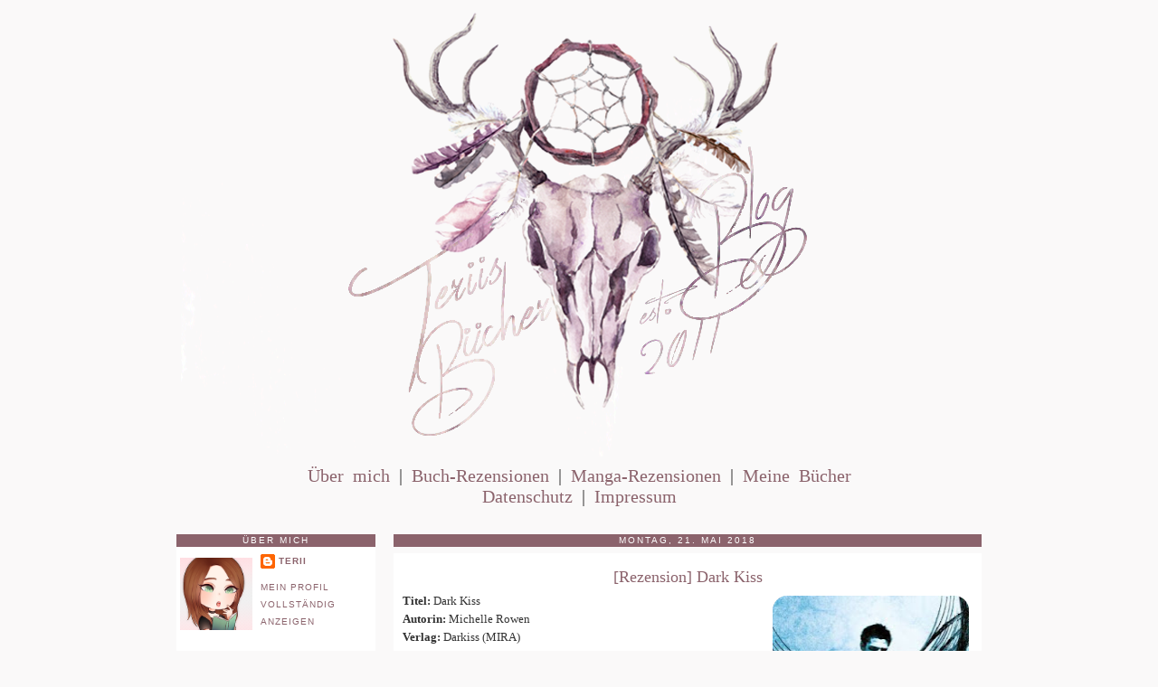

--- FILE ---
content_type: text/html; charset=UTF-8
request_url: https://teriisbuecherblog.blogspot.com/2013/06/rezension-dark-kiss.html
body_size: 13638
content:
<!DOCTYPE html>
<html dir='ltr' xmlns='http://www.w3.org/1999/xhtml' xmlns:b='http://www.google.com/2005/gml/b' xmlns:data='http://www.google.com/2005/gml/data' xmlns:expr='http://www.google.com/2005/gml/expr'>
<head>
<link href='https://www.blogger.com/static/v1/widgets/2944754296-widget_css_bundle.css' rel='stylesheet' type='text/css'/>
<meta content='text/html; charset=UTF-8' http-equiv='Content-Type'/>
<meta content='blogger' name='generator'/>
<link href='https://teriisbuecherblog.blogspot.com/favicon.ico' rel='icon' type='image/x-icon'/>
<link href='https://teriisbuecherblog.blogspot.com/2013/06/rezension-dark-kiss.html' rel='canonical'/>
<link rel="alternate" type="application/atom+xml" title="Terii&#39;s Bücherblog - Atom" href="https://teriisbuecherblog.blogspot.com/feeds/posts/default" />
<link rel="alternate" type="application/rss+xml" title="Terii&#39;s Bücherblog - RSS" href="https://teriisbuecherblog.blogspot.com/feeds/posts/default?alt=rss" />
<link rel="service.post" type="application/atom+xml" title="Terii&#39;s Bücherblog - Atom" href="https://www.blogger.com/feeds/5112352068010609051/posts/default" />

<link rel="alternate" type="application/atom+xml" title="Terii&#39;s Bücherblog - Atom" href="https://teriisbuecherblog.blogspot.com/feeds/3826741530482504493/comments/default" />
<!--Can't find substitution for tag [blog.ieCssRetrofitLinks]-->
<link href='https://blogger.googleusercontent.com/img/b/R29vZ2xl/AVvXsEgdP3uWyLDIVCOORUL0So-VuSZ4GSRzCGjyOncoaNpeHLImMaY_ehRPMcftrjHPcop7BCSky2Ow5WeYZuwIcTIp1VLk8HQrKDfAdR2YD9Gf6HY5hFi92SdA5WI2L0BXMj65OAdUa6r1o5s/s320/1367931498_845.jpg' rel='image_src'/>
<meta content='https://teriisbuecherblog.blogspot.com/2013/06/rezension-dark-kiss.html' property='og:url'/>
<meta content='[Rezension] Dark Kiss' property='og:title'/>
<meta content='  Titel: Dark Kiss  Autorin:  Michelle Rowen  Verlag: Darkiss (MIRA)        Irgendetwas stimmt mit der 17-jährigen Samantha nicht mehr, seit...' property='og:description'/>
<meta content='https://blogger.googleusercontent.com/img/b/R29vZ2xl/AVvXsEgdP3uWyLDIVCOORUL0So-VuSZ4GSRzCGjyOncoaNpeHLImMaY_ehRPMcftrjHPcop7BCSky2Ow5WeYZuwIcTIp1VLk8HQrKDfAdR2YD9Gf6HY5hFi92SdA5WI2L0BXMj65OAdUa6r1o5s/w1200-h630-p-k-no-nu/1367931498_845.jpg' property='og:image'/>
<title>Terii's Bücherblog: [Rezension] Dark Kiss</title>
<style id='page-skin-1' type='text/css'><!--
/*
-----------------------------------------------
Name:
Date:     14 Jul 2006
----------------------------------------------- */
/* Variable definitions
====================
<Variable name="bgcolor" description="Page Background Color"
type="color" default="#fff">
<Variable name="textcolor" description="Text Color"
type="color" default="#333">
<Variable name="linkcolor" description="Link Color"
type="color" default="#58a">
<Variable name="pagetitlecolor" description="Blog Title Color"
type="color" default="#666">
<Variable name="descriptioncolor" description="Blog Description Color"
type="color" default="#999">
<Variable name="titlecolor" description="Post Title Color"
type="color" default="#c60">
<Variable name="bordercolor" description="Border Color"
type="color" default="#ccc">
<Variable name="sidebarcolor" description="Sidebar Title Color"
type="color" default="#999">
<Variable name="sidebartextcolor" description="Sidebar Text Color"
type="color" default="#666">
<Variable name="visitedlinkcolor" description="Visited Link Color"
type="color" default="#999">
<Variable name="bodyfont" description="Text Font"
type="font" default="normal normal 100% Georgia, Serif">
<Variable name="headerfont" description="Sidebar Title Font"
type="font"
default="normal normal 78% 'Trebuchet MS',Trebuchet,Arial,Verdana,Sans-serif">
<Variable name="pagetitlefont" description="Blog Title Font"
type="font"
default="normal normal 200% Georgia, Serif">
<Variable name="descriptionfont" description="Blog Description Font"
type="font"
default="normal normal 78% 'Trebuchet MS', Trebuchet, Arial, Verdana, Sans-serif">
<Variable name="postfooterfont" description="Post Footer Font"
type="font"
default="normal normal 78% 'Trebuchet MS', Trebuchet, Arial, Verdana, Sans-serif">
<Variable name="startSide" description="Start side in blog language"
type="automatic" default="left">
<Variable name="endSide" description="End side in blog language"
type="automatic" default="right">
*/
/* Use this with templates/template-twocol.html */
body {
background: #faf9f9;
margin:0;
color:#333333;
font:x-small Georgia Serif;
font-size/* */:/**/small;
font-size: /**/small;
text-align: center;
}
a:link {
color:#8B636C;
text-decoration:none;
}
a:visited {
color:#8B636C	;
text-decoration:none;
}
a:hover {
color:#8B636C;
text-decoration:none;
}
a img {
border-width:0;
}
/* Header
-----------------------------------------------
*/
#header-wrapper {
width:890px;
margin:0 auto 10px;
border:0px solid #cccccc;
}
#header-inner {
background-position: center;
margin-left: auto;
margin-right: auto;
}
#header {
margin: 5px;
border: 0px solid #cccccc;
text-align: center;
color:#666666;
}
#header h1 {
margin:5px 5px 0;
padding:15px 20px .25em;
line-height:1.2em;
text-transform:uppercase;
letter-spacing:.2em;
font: normal normal 200% Georgia, Serif;
}
#header a {
color:#666666;
text-decoration:none;
}
#header a:hover {
color:#666666;
}
#header .description {
margin:0 5px 5px;
padding:0 20px 15px;
max-width:700px;
text-transform:uppercase;
letter-spacing:.2em;
line-height: 1.4em;
font: normal normal 78% 'Trebuchet MS', Trebuchet, Arial, Verdana, Sans-serif;
color: #999999;
}
#header img {
margin-left: auto;
margin-right: auto;
}
/* Outer-Wrapper
----------------------------------------------- */
#outer-wrapper {
width: 890px;
margin:0 auto;
text-align:left;
font: normal normal 100% Georgia, Serif;
}
#main-wrapper {
width: 650px;
float: right;
word-wrap: break-word; /* fix for long text breaking sidebar float in IE */
overflow: hidden;     /* fix for long non-text content breaking IE sidebar float */
}
#sidebar-wrapper {
width: 220px;
float: left;
word-wrap: break-word; /* fix for long text breaking sidebar float in IE */
overflow: hidden;     /* fix for long non-text content breaking IE sidebar float */
}
/* Scrollbar */
::-webkit-scrollbar {
height:15px;
width: 10px;
background:#fff;
}
::-webkit-scrollbar-thumb {
background:#8B636C;
-moz-border-radius:20px;-webkit-border-radius:20px;}
/* Headings
----------------------------------------------- */
h2 {
margin:1.5em 0 .75em;
font:normal normal 78% 'Trebuchet MS',Trebuchet,Arial,Verdana,Sans-serif;
line-height: 1.4em;
text-transform:uppercase;
color: #fff;
letter-spacing:.2em;
background-color:#8B636C;
text-align: center;
}
/* Posts
-----------------------------------------------
*/
h2.date-header {
margin:1.5em 0 .5em;
}
.post {
padding:10px; background:#fff;
margin:.5em 0 1.5em;
border-bottom:1px dotted #cccccc;
}
.post blockquote {
background:  #eee;
border-left: 2px dotted #8B636C;
border-right: 2px dotted #8B636C;
padding: 5px;
font-family: 'Georgia, Serif';
font-size: 12px;
color: #000;
}
.post h3 {
margin:.25em 0 0;
padding:0 0 4px;
font-size:140%;
font-weight:normal;
line-height:1.4em;
color:#8b636c;
text-align: center;
}
.post h3 a, .post h3 a:visited, .post h3 strong {
color: #8B636C;
font-family: 'Georgia, Serif', cursive;
font-size: 32px;
display:block;
text-decoration:none;
color:#8B636C;
font-weight:normal;
}
.post h3 strong, .post h3 a:hover {
color:#333333;
}
.post-body {
margin:0 0 .75em;
line-height:1.6em;
}
.post-body blockquote {
line-height:1.3em;
}
.post-footer {
margin: .75em 0;
color:#999999;
text-transform:uppercase;
letter-spacing:.1em;
font: normal normal 78% 'Trebuchet MS', Trebuchet, Arial, Verdana, Sans-serif;
line-height: 1.4em;
}
.comment-link {
margin-left:.6em;
}
.post img, table.tr-caption-container {
padding:4px;
border:0px solid #cccccc;
-moz-border-radius:20px;
-webkit-border-radius:20px;
border-radius:20px;
}
.tr-caption-container img {
border: none;
padding: 0;
}
.post blockquote {
margin:1em 20px;
}
.post blockquote p {
margin:.75em 0;
}
/* Comments
----------------------------------------------- */
#comments h4 {
margin:1em 0;
font-weight: bold;
line-height: 1.4em;
text-transform:uppercase;
letter-spacing:.2em;
color: #999999;
}
#comments-block {
margin:1em 0 1.5em;
line-height:1.6em;
}
#comments-block .comment-author {
margin:.5em 0;
}
#comments-block .comment-body {
margin:.25em 0 0;
}
#comments-block .comment-footer {
margin:-.25em 0 2em;
line-height: 1.4em;
text-transform:uppercase;
letter-spacing:.1em;
}
#comments-block .comment-body p {
margin:0 0 .75em;
}
.deleted-comment {
font-style:italic;
color:gray;
}
.feed-links {
clear: both;
line-height: 2.5em;
}
#blog-pager-newer-link {
float: left;
}
#blog-pager-older-link {
float: right;
}
#blog-pager {
text-align: center;
}
/* Sidebar Content
----------------------------------------------- */
.sidebar {
line-height: 1.5em;
}
.sidebar ul {
list-style:none;
margin:0 0 0;
padding:0 0 0;
}
.sidebar li {
margin:0;
padding-top:0;
padding-right:0;
padding-bottom:.25em;
padding-left:15px;
text-indent:-15px;
line-height:1.5em;
}
.sidebar .widget {
padding:5px; background:#fff;
border-bottom:1px dotted #cccccc;
margin:0 0 1.5em;
padding:0 0 1.5em;
}
.main .Blog {
border-bottom-width: 0;
}
/* Profile
----------------------------------------------- */
.profile-img {
float: left;
margin-top: 0;
margin-right: 5px;
margin-bottom: 5px;
margin-left: 0;
padding: 4px;
border: 0px solid #cccccc;
}
.profile-data {
margin:0;
text-transform:uppercase;
letter-spacing:.1em;
font: normal normal 78% 'Trebuchet MS', Trebuchet, Arial, Verdana, Sans-serif;
color: #999999;
font-weight: bold;
line-height: 1.6em;
}
.profile-datablock {
margin:.5em 0 .5em;
}
.profile-textblock {
margin: 0.5em 0;
line-height: 1.6em;
}
.profile-link {
font: normal normal 78% 'Trebuchet MS', Trebuchet, Arial, Verdana, Sans-serif;
text-transform: uppercase;
letter-spacing: .1em;
}
/* Footer
----------------------------------------------- */
#footer {
width:890px;
clear:both;
margin:0 auto;
padding-top:15px;
line-height: 1.6em;
text-transform:uppercase;
letter-spacing:.1em;
text-align: center;
}
/*Extras
----------------------------------------------- */
::selection { background:#eee; }
::-moz-selection { background:#eee;
}

--></style>
<meta content='no-referrer' name='referrer'/>
<script type='text/javascript'>


</script>
<link href='https://www.blogger.com/dyn-css/authorization.css?targetBlogID=5112352068010609051&amp;zx=2213343a-91fb-43da-be68-6cb96d16c234' media='none' onload='if(media!=&#39;all&#39;)media=&#39;all&#39;' rel='stylesheet'/><noscript><link href='https://www.blogger.com/dyn-css/authorization.css?targetBlogID=5112352068010609051&amp;zx=2213343a-91fb-43da-be68-6cb96d16c234' rel='stylesheet'/></noscript>
<meta name='google-adsense-platform-account' content='ca-host-pub-1556223355139109'/>
<meta name='google-adsense-platform-domain' content='blogspot.com'/>

<!-- data-ad-client=ca-pub-5507733179605824 -->

</head>
<body>
<div id='outer-wrapper'><div id='wrap2'>
<!-- skip links for text browsers -->
<span id='skiplinks' style='display:none;'>
<a href='#main'>skip to main </a> |
      <a href='#sidebar'>skip to sidebar</a>
</span>
<div id='header-wrapper'>
<div class='header section' id='header'><div class='widget Header' data-version='1' id='Header1'>
<div id='header-inner'>
<a href='https://teriisbuecherblog.blogspot.com/' style='display: block'>
<img alt='Terii&#39;s Bücherblog' height='500px; ' id='Header1_headerimg' src='https://blogger.googleusercontent.com/img/b/R29vZ2xl/AVvXsEgYGFV8mc9zJSp-vOqDAZx4_3WBFESGTSA7BhWkgcA82FKKMM0Bc2ckSOtoIOic9Mg02JeV36ecPYZLo-JC7UssHS2_BkiE6vGyBIV9Bq1Am1-IMx3yieRoZRZVWCvSpQBeDgmuPzsK4Yc/s1600/31019170_2151855035042987_1771647041_n.png' style='display: block' width='900px; '/>
</a>
</div>
</div></div>
</div>
<div id='content-wrapper'>
<div id='crosscol-wrapper' style='text-align:center'>
<div class='crosscol section' id='crosscol'><div class='widget HTML' data-version='1' id='HTML4'>
<div class='widget-content'>
<div style="font-size: 20px; word-spacing: 5px; text-transform:none; margin-15pxauto; margin-bottom: 15px;">

<a href="https://teriisbuecherblog.blogspot.com/2012/01/uber-mich.html" font-size: 30px;>Über mich</a> 
|
<a href="https://teriisbuecherblog.blogspot.com/2012/01/rezensionen.html">Buch-Rezensionen</a> 
| 
<a href="https://teriisbuecherblog.blogspot.com/2018/05/manga-rezensionen.html">Manga-Rezensionen</a>  
|
<a href="https://teriisbuecherblog.blogspot.com/2012/01/meine-texte.html">Meine Bücher</a><br />
<a href="https://teriisbuecherblog.blogspot.com/2018/03/datenschutzerklarung.html">Datenschutz</a> 
|
<a href="https://teriisbuecherblog.blogspot.com/2012/02/disclaimer.html">Impressum</a></div>
</div>
<div class='clear'></div>
</div></div>
</div>
<div id='main-wrapper'>
<div class='main section' id='main'><div class='widget Blog' data-version='1' id='Blog1'>
<div class='blog-posts hfeed'>

          <div class="date-outer">
        
<h2 class='date-header'><span>Montag, 21. Mai 2018</span></h2>

          <div class="date-posts">
        
<div class='post-outer'>
<div class='post hentry uncustomized-post-template' itemprop='blogPost' itemscope='itemscope' itemtype='http://schema.org/BlogPosting'>
<meta content='https://blogger.googleusercontent.com/img/b/R29vZ2xl/AVvXsEgdP3uWyLDIVCOORUL0So-VuSZ4GSRzCGjyOncoaNpeHLImMaY_ehRPMcftrjHPcop7BCSky2Ow5WeYZuwIcTIp1VLk8HQrKDfAdR2YD9Gf6HY5hFi92SdA5WI2L0BXMj65OAdUa6r1o5s/s320/1367931498_845.jpg' itemprop='image_url'/>
<meta content='5112352068010609051' itemprop='blogId'/>
<meta content='3826741530482504493' itemprop='postId'/>
<a name='3826741530482504493'></a>
<h3 class='post-title entry-title' itemprop='name'>
[Rezension] Dark Kiss
</h3>
<div class='post-header'>
<div class='post-header-line-1'></div>
</div>
<div class='post-body entry-content' id='post-body-3826741530482504493' itemprop='description articleBody'>
<div class="separator" style="clear: both; text-align: center;">
<a href="https://blogger.googleusercontent.com/img/b/R29vZ2xl/AVvXsEgdP3uWyLDIVCOORUL0So-VuSZ4GSRzCGjyOncoaNpeHLImMaY_ehRPMcftrjHPcop7BCSky2Ow5WeYZuwIcTIp1VLk8HQrKDfAdR2YD9Gf6HY5hFi92SdA5WI2L0BXMj65OAdUa6r1o5s/s1600/1367931498_845.jpg" imageanchor="1" style="clear: right; float: right; margin-bottom: 1em; margin-left: 1em;"><img border="0" height="320" src="https://blogger.googleusercontent.com/img/b/R29vZ2xl/AVvXsEgdP3uWyLDIVCOORUL0So-VuSZ4GSRzCGjyOncoaNpeHLImMaY_ehRPMcftrjHPcop7BCSky2Ow5WeYZuwIcTIp1VLk8HQrKDfAdR2YD9Gf6HY5hFi92SdA5WI2L0BXMj65OAdUa6r1o5s/s320/1367931498_845.jpg" width="217" /></a></div>
<b>Titel: </b>Dark Kiss<br />
<b>Autorin:</b> Michelle Rowen<br />
<b>Verlag: </b>Darkiss (MIRA)<br />
<br />
<br />
<br />
<br />
<div class="separator" style="clear: both; text-align: center;">
<a href="https://blogger.googleusercontent.com/img/b/R29vZ2xl/AVvXsEj3EqMqKhexZ901PjJtl4hn-QpsmyIRpq9o5pZXKGua1p4SfORAhyOTzVSBfxw55b36T9yOri7696hHF0giXhzb7SfIsZvDzOR_wIajYln4DdSzlGFMd1Jb4dT36AVd_fjlrx0dPa9B4d4/s1600/Inhalt.jpg" style="margin-left: 1em; margin-right: 1em;"><img border="0" src="https://blogger.googleusercontent.com/img/b/R29vZ2xl/AVvXsEj3EqMqKhexZ901PjJtl4hn-QpsmyIRpq9o5pZXKGua1p4SfORAhyOTzVSBfxw55b36T9yOri7696hHF0giXhzb7SfIsZvDzOR_wIajYln4DdSzlGFMd1Jb4dT36AVd_fjlrx0dPa9B4d4/s1600/Inhalt.jpg" /></a></div>
<span style="-webkit-text-size-adjust: auto; background-color: rgba(255, 255, 255, 0);">Irgendetwas stimmt mit der 17-jährigen Samantha nicht mehr, seit sie von ihrem Schwarm Stephen geküsst wurde: Sie hat einen unstillbaren Hunger und plötzlich finden sie zahlreiche Jungs anziehend.&nbsp;</span><br />
<div>
<span style="-webkit-text-size-adjust: auto; background-color: rgba(255, 255, 255, 0);">Kurz darauf begegnet sie den unheimlichen, aber attraktiven, Bishop, den sie zunächst für einen einfachen verwirrten Straßenjungen hält - bis dieser einem anderen "Straßenjungen" einen Dolch in die Brust rammt. Der "Tote" entpuppt sich jedoch als Kraven, ein Dämon, der wie weitere Engel, wie Bishop, auf der Erde ist, um Kreaturen&nbsp;wie Sam zu töten. Denn durch den Kuss mit Stephen ist sie eine Gray geworden, ein Wesen, das Seelen durchs Küssen rauben kann.</span></div>
<div>
<span style="-webkit-text-size-adjust: auto; background-color: rgba(255, 255, 255, 0);">Eigentlich müsste Bishop Samantha töten, doch irgendetwas ist besonders an ihr. Sie kann himmlische Lichter sehen, bewahrt den Engel vor dem Verrücktwerden und sie kann ihren Hunger kontrollieren.</span></div>
<div>
<span style="-webkit-text-size-adjust: auto; background-color: rgba(255, 255, 255, 0);">Sam, Kraven und Bishop müssen sich zusammentun, um nicht nur Sams Seele, sondern auch die Welt zu retten.</span><br />
<div class="separator" style="clear: both; text-align: center;">
<a href="https://blogger.googleusercontent.com/img/b/R29vZ2xl/AVvXsEgsuAeQUn0vqGEMe6wqIsVUvMUx57ABwq1vkJ7DwigNvyd6PveJP68rj54yTv1B1YN0zQRWRHyB9_PlzbmRezXHOOvygRNaNoilsaq3y_RzXk2CRDScyn81obUfeCuWK5m2QU9m3mwFMT0/s1600/Eigene+Meinung.jpg" style="margin-left: 1em; margin-right: 1em;"><img border="0" src="https://blogger.googleusercontent.com/img/b/R29vZ2xl/AVvXsEgsuAeQUn0vqGEMe6wqIsVUvMUx57ABwq1vkJ7DwigNvyd6PveJP68rj54yTv1B1YN0zQRWRHyB9_PlzbmRezXHOOvygRNaNoilsaq3y_RzXk2CRDScyn81obUfeCuWK5m2QU9m3mwFMT0/s1600/Eigene+Meinung.jpg" /></a></div>
<span style="-webkit-text-size-adjust: auto; background-color: rgba(255, 255, 255, 0);">Am Anfang war ich ein bisschen enttäuscht vom Buch: Samantha ist die graue Maus, neben ihrer schönen, kurvenreichen und blonden Freundin Carly. Das ungleiche Freundinnen-Duo wurde schon so oft in Büchern gebracht, unter anderem in Soul Screamers, Mythos Academy, Julia für immer, um nur spontan ein paar zu nennen. Was mir wiederrum an Carly gefallen hat, ist, dass sie im späteren Verlauf noch eine größere Rolle annimmt. Die Plotwendung um sie, hätte ich mir niemals gedacht.&nbsp;</span></div>
<div>
<span style="-webkit-text-size-adjust: auto; background-color: rgba(255, 255, 255, 0);">Um so interessanter war Stephen, der Junge auf den Sam schon so lange ein Auge geworfen hat, und der sie im Club einfach küsst. Man merkt als Leser sofort, dass etwas nicht mit Sam passiert ist: Sie ist eine Gray geworden.&nbsp;</span></div>
<div>
<span style="-webkit-text-size-adjust: auto; background-color: rgba(255, 255, 255, 0);">Grays sind interessante Wesen: Ohne Seele, aber wenn sie ihr Opfer küssen, saugen sie ihnen die Seele heraus und machen sie auch zu Grays.&nbsp;</span></div>
<div>
<span style="-webkit-text-size-adjust: auto; background-color: rgba(255, 255, 255, 0);">Aber es gibt nicht nur Grays im Buch, sondern auch Engel und Dämonen. Zwei Wesen, die sich eigentlich gar nicht verstehen, aber in diesem Buch zusammenarbeiten müssen.</span></div>
<div>
<span style="-webkit-text-size-adjust: auto; background-color: rgba(255, 255, 255, 0);">Bei den Engeln und Dämonen gibt es zwei interessante Charaktere: Bishop und Kraven.&nbsp;</span><span style="-webkit-text-size-adjust: auto;">Bishop ist für mich ein 0815-YA-Charakter: Groß, Gutaussehend und bei der ersten Begegnung mit Sam schon von ihr hingerissen. Okay, ganz so ist es auch nicht: Sam ist etwas "Besonderes" (das wird in dem&nbsp;&nbsp;mindestens 1000 mal erwähnt) und wenn sie Bishop berührt ist seine Verwirrtheit weg.&nbsp;</span></div>
<div>
<span style="-webkit-text-size-adjust: auto;">Kraven, der Dämon, war für mich schon interessanter: Er ist sarkastisch und der Bad-Boy der Story.&nbsp;</span></div>
<div>
<span style="-webkit-text-size-adjust: auto;">Oh, und nach zu Samantha: Sie ist eigentlich ein normales Mädchen&nbsp;- bis man ihr die Seele raubt. Ihr fehlt ein bisschen Selbstbewusstsein, aber eigentlich ist sie witzig und schlagfertig und kämpft heldenhaft gegen ihren Hunger an. Sie hinterfragt auch Bishops Taten und lässt sich nicht blind auf die Aktion ein.</span></div>
<div>
<br /></div>
<div>
<span style="-webkit-text-size-adjust: auto;">Jetzt denkt ihr sicher, dass ich das Buch grauenvoll gefunden habe, oder?</span></div>
<div>
<span style="-webkit-text-size-adjust: auto;">Das habe ich ganz und gar nicht!</span></div>
<div>
<span style="-webkit-text-size-adjust: auto;">Okay, das Buch erfindet nichts neu. Das meiste ist vorhersehbar (bis auf die Sachen, die einen dann wirklich überraschen, zum Beispiel warum Sam so besonders ist), aber dennoch habe ich es gern gelesen. Die 3 wichtigsten Charaktere sind total witzig zusammen. Es gibt genug Action, Humor und auch ein bisschen Romantik. Aber ich sehe auch eine Dreiecksbeziehung kommen ...</span></div>
<div>
<br />
<div class="separator" style="clear: both; text-align: center;">
<a href="https://blogger.googleusercontent.com/img/b/R29vZ2xl/AVvXsEj0svw-tfZExjeHnmEJ6bYPZKTqr-MDgaa_0FpNqGElrBC0EKNWxmJnaNZYghLlVscAyEWoaON3PiHS9y_syyedYQ8qNDL3fs_bdtH3XdtsZqnMDBZ09EBlfBupifa5pRUEMFzhl0GjjuE/s1600/Cover.jpg" style="margin-left: 1em; margin-right: 1em;"><img border="0" height="55" src="https://blogger.googleusercontent.com/img/b/R29vZ2xl/AVvXsEj0svw-tfZExjeHnmEJ6bYPZKTqr-MDgaa_0FpNqGElrBC0EKNWxmJnaNZYghLlVscAyEWoaON3PiHS9y_syyedYQ8qNDL3fs_bdtH3XdtsZqnMDBZ09EBlfBupifa5pRUEMFzhl0GjjuE/s320/Cover.jpg" width="320" /></a></div>
<div class="separator" style="clear: both; text-align: center;">
Als ich das Buch zum ersten Mal sah, dachte ich wegen dem Cover, dass es sich schon um einen (teils erotischen) Roman für Erwachsene handelt. Keine Ahnung, ob es nur mir so geht, aber der Typ mit offenem Hemd hat mich wirklich denken lassen, dass es mehr ein Roman a la Gena Showalter ist.</div>
<div>
Sonst gefällt mir der unheimliche und mysteriöse Touch des Covers.&nbsp;</div>
<div>
<br />
<div>
<div class="separator" style="clear: both; text-align: center;">
<a href="https://blogger.googleusercontent.com/img/b/R29vZ2xl/AVvXsEiup-vXa1TRCpDk7dpvWo4KHhNVR5EFh0x6O2VruFU1V8yT1g9kZfO9t2qcveajtLyMLbfLlc42Js5uG0XFI0KR_dbUG2oFDFfz09bKeCy_YFH5vfTc-kMvCXc-z4OiPJUdex7Y_yp6QJU/s1600/Empfehlung.jpg" style="margin-left: 1em; margin-right: 1em;"><img border="0" src="https://blogger.googleusercontent.com/img/b/R29vZ2xl/AVvXsEiup-vXa1TRCpDk7dpvWo4KHhNVR5EFh0x6O2VruFU1V8yT1g9kZfO9t2qcveajtLyMLbfLlc42Js5uG0XFI0KR_dbUG2oFDFfz09bKeCy_YFH5vfTc-kMvCXc-z4OiPJUdex7Y_yp6QJU/s1600/Empfehlung.jpg" /></a> </div>
Besonders wegen der Rivalität zwischen Bishop und Kraven hat mich das Buch an die Engelsreihe von Lauren Kate und den "Tagebuch eines Vampirs" Bücher von Lisa J. Smith erinnert.</div>
<div>
Fans von YA-Novels sollten mal bei diesem Buch reinschnuppern.</div>
<div>
<div class="separator" style="clear: both; text-align: left;">
</div>
<div style="text-align: center;">
<br />
<br />
<a href="https://blogger.googleusercontent.com/img/b/R29vZ2xl/AVvXsEgBf8VQCHvptkRaZqUVPCyHbrJAkfOZDkdmaT5mtpDx0NCLJoW6obFetMG4hXXAywEngGpWLyG-6DHi4NkiHdUCYpwFPQWlWN8sSOOHnbN685VSVkBXT4fveCjUvha7BAh7slfg7esRHwE/s1600/Bewertung.jpg" style="margin-left: 1em; margin-right: 1em;"><img border="0" src="https://blogger.googleusercontent.com/img/b/R29vZ2xl/AVvXsEgBf8VQCHvptkRaZqUVPCyHbrJAkfOZDkdmaT5mtpDx0NCLJoW6obFetMG4hXXAywEngGpWLyG-6DHi4NkiHdUCYpwFPQWlWN8sSOOHnbN685VSVkBXT4fveCjUvha7BAh7slfg7esRHwE/s1600/Bewertung.jpg" /></a> <br />
<div style="text-align: left;">
<span style="-webkit-text-size-adjust: auto; background-color: rgba(255, 255, 255, 0); text-align: -webkit-auto;">Alles in einem ist "Dark Kiss" ein gutes YA-Buch, das zwar das Rad nicht neu erfindet, aber für unterhaltsame Lesestunden sorgt.&nbsp;</span><span style="text-align: center;">Den zweiten Band werde ich auch jeden Fall auch noch lesen, da ich auf die Entwicklung der Reihe neugierig bin :)</span></div>
</div>
<div class="separator" style="clear: both; text-align: center;">
<br /></div>
<br />
<div class="separator" style="clear: both; text-align: center;">
<a href="https://blogger.googleusercontent.com/img/b/R29vZ2xl/AVvXsEgM7Wol1FdbwmStRHGcqUyQrdtPYlP3cjPLla0o_t4pk6t__X-nM0hhZlwYEbI5t1cNkZeaJiu9cp1R0MtUlv9pGlIYZxMnKyl4FGN5vefI-S0-2HTXqrCKbKMn5NsbfA91aKo-8MkFAk8/s1600/4herzen.jpg" imageanchor="1" style="margin-left: 1em; margin-right: 1em;"><img border="0" height="64" src="https://blogger.googleusercontent.com/img/b/R29vZ2xl/AVvXsEgM7Wol1FdbwmStRHGcqUyQrdtPYlP3cjPLla0o_t4pk6t__X-nM0hhZlwYEbI5t1cNkZeaJiu9cp1R0MtUlv9pGlIYZxMnKyl4FGN5vefI-S0-2HTXqrCKbKMn5NsbfA91aKo-8MkFAk8/s320/4herzen.jpg" width="320" /></a></div>
<div class="separator" style="clear: both; text-align: center;">
<br /></div>
<div class="separator" style="clear: both; text-align: center;">
<a href="https://blogger.googleusercontent.com/img/b/R29vZ2xl/AVvXsEjqtGdhNa0Nbv8BJkEXdHBJQelXEZTfAjZALJFi5WwfiwDXKVXuu1iBHbjPTp4k9zYAFF5zxMPiFrERwA827Nc266u-nhcXBo1-CPD9j8Ady2cwpX8yFiNhEslDPBe715X_Hkr2ZZxQag0/s640/blogger-image--1925289866.jpg" imageanchor="1" style="margin-left: 1em; margin-right: 1em;"><img border="0" height="200" src="https://blogger.googleusercontent.com/img/b/R29vZ2xl/AVvXsEjqtGdhNa0Nbv8BJkEXdHBJQelXEZTfAjZALJFi5WwfiwDXKVXuu1iBHbjPTp4k9zYAFF5zxMPiFrERwA827Nc266u-nhcXBo1-CPD9j8Ady2cwpX8yFiNhEslDPBe715X_Hkr2ZZxQag0/s200/blogger-image--1925289866.jpg" width="136" /></a></div>
<div style="text-align: center;">
<b>Band 2: </b>Gray Kiss<br />
Deutsches Erscheinungsdatum: Dezember 2013<br />
<div style="text-align: left;">
</div>
</div>
<br />
<div class="separator" style="clear: both; text-align: center;">
</div>
<br />
<div class="separator" style="clear: both; text-align: center;">
</div>
<div style="text-align: center;">
<span style="font-size: large;">&nbsp;Vielen Dank an den Mira Verlag für das Rezensionsexemplar!</span></div>
</div>
</div>
</div>
<div style='clear: both;'></div>
</div>
<div class='post-footer'>
<div class='post-footer-line post-footer-line-1'>
<span class='post-author vcard'>
Eingestellt von
<span class='fn' itemprop='author' itemscope='itemscope' itemtype='http://schema.org/Person'>
<meta content='https://www.blogger.com/profile/09590335842578155507' itemprop='url'/>
<a class='g-profile' href='https://www.blogger.com/profile/09590335842578155507' rel='author' title='author profile'>
<span itemprop='name'>Terii</span>
</a>
</span>
</span>
<span class='post-timestamp'>
um
<meta content='https://teriisbuecherblog.blogspot.com/2013/06/rezension-dark-kiss.html' itemprop='url'/>
<a class='timestamp-link' href='https://teriisbuecherblog.blogspot.com/2013/06/rezension-dark-kiss.html' rel='bookmark' title='permanent link'><abbr class='published' itemprop='datePublished' title='2018-05-21T13:04:00+02:00'>13:04</abbr></a>
</span>
<span class='post-comment-link'>
</span>
<span class='post-icons'>
<span class='item-control blog-admin pid-888513360'>
<a href='https://www.blogger.com/post-edit.g?blogID=5112352068010609051&postID=3826741530482504493&from=pencil' title='Post bearbeiten'>
<img alt='' class='icon-action' height='18' src='https://resources.blogblog.com/img/icon18_edit_allbkg.gif' width='18'/>
</a>
</span>
</span>
<div class='post-share-buttons goog-inline-block'>
</div>
</div>
<div class='post-footer-line post-footer-line-2'>
<span class='post-labels'>
</span>
</div>
<div class='post-footer-line post-footer-line-3'>
<span class='post-location'>
</span>
</div>
</div>
</div>
<div class='comments' id='comments'>
<a name='comments'></a>
<h4>Keine Kommentare:</h4>
<div id='Blog1_comments-block-wrapper'>
<dl class='avatar-comment-indent' id='comments-block'>
</dl>
</div>
<p class='comment-footer'>
<a href='https://www.blogger.com/comment/fullpage/post/5112352068010609051/3826741530482504493' onclick=''>Kommentar veröffentlichen</a>
</p>
</div>
</div>

        </div></div>
      
</div>
<div class='blog-pager' id='blog-pager'>
<span id='blog-pager-newer-link'>
<a class='blog-pager-newer-link' href='https://teriisbuecherblog.blogspot.com/2018/05/rezension-valenias-tochter-01-die-funf.html' id='Blog1_blog-pager-newer-link' title='Neuerer Post'>Neuerer Post</a>
</span>
<span id='blog-pager-older-link'>
<a class='blog-pager-older-link' href='https://teriisbuecherblog.blogspot.com/2013/05/rezension-versprechen-der-ewigkeit.html' id='Blog1_blog-pager-older-link' title='Älterer Post'>Älterer Post</a>
</span>
<a class='home-link' href='https://teriisbuecherblog.blogspot.com/'>Startseite</a>
</div>
<div class='clear'></div>
<div class='post-feeds'>
<div class='feed-links'>
Abonnieren
<a class='feed-link' href='https://teriisbuecherblog.blogspot.com/feeds/3826741530482504493/comments/default' target='_blank' type='application/atom+xml'>Kommentare zum Post (Atom)</a>
</div>
</div>
</div></div>
</div>
<div id='sidebar-wrapper'>
<div class='sidebar section' id='sidebar'><div class='widget Profile' data-version='1' id='Profile1'>
<h2>Über mich</h2>
<div class='widget-content'>
<a href='https://www.blogger.com/profile/09590335842578155507'><img alt='Mein Bild' class='profile-img' height='80' src='//blogger.googleusercontent.com/img/b/R29vZ2xl/AVvXsEgq3EjgcStOhFon99w_3XwK6PIvqGHNfJu-VgsIH3j-n4PSMcip-EBN_hJ_ufnZVM3sfaXuSEn6hcwAFuPzRznhvbrdkZTQmnX1WvjEaq4U4NsHKfB9-rvVQ68sI170Hp0/s220/29594810_1482354838556766_678118145054101779_n.png' width='80'/></a>
<dl class='profile-datablock'>
<dt class='profile-data'>
<a class='profile-name-link g-profile' href='https://www.blogger.com/profile/09590335842578155507' rel='author' style='background-image: url(//www.blogger.com/img/logo-16.png);'>
Terii
</a>
</dt>
</dl>
<a class='profile-link' href='https://www.blogger.com/profile/09590335842578155507' rel='author'>Mein Profil vollständig anzeigen</a>
<div class='clear'></div>
</div>
</div><div class='widget HTML' data-version='1' id='HTML3'>
<h2 class='title'>Information</h2>
<div class='widget-content'>
Dieser Blog wird rein <b>privat</b> betrieben. Für das Posten einer Rezension erhalte ich lediglich ein gratis Rezensionsexemplar des Verlags. DasRezensionsexemplar beeinflusst jedoch in keiner Weise meine Bewertung.
<br />
<p>
Zudem enthält dieser Blog <span style="font-weight:bold;">KEINE </span>Affiliate Links oder Werbung durch AdSense. 
<br />
<p>
Die in Rezensionen verwendeten Cover stammen von der betreffenden Verlagshomepage und wurden mir vom Verlag zur Benutzung zur Verfügung gestellt.</p></p>
</div>
<div class='clear'></div>
</div><div class='widget HTML' data-version='1' id='HTML1'>
<h2 class='title'>Folge mir auf ...</h2>
<div class='widget-content'>
<center><a href="https://www.instagram.com/teresasporrer"><img src="https://blogger.googleusercontent.com/img/b/R29vZ2xl/AVvXsEhJ5HFR2V_LccbXky_1vrT_uoqzw5vInuXG1sFhUJvLWpaDa0dncT2k15F4QfP7tc67cPI2ydwAW9YKs96gRAMzjj-y4xMPXkMefJMJBFxgWR39ReShS-ZYbDinlE-mUHeOJzYi0QWH3-k/s1600/icon-instagram-1.png" /></a>
<a href="https://www.facebook.com/TeresaSporrerautorin/"><img src="https://blogger.googleusercontent.com/img/b/R29vZ2xl/AVvXsEg95xUX6yLvmFc7Fd9cxuuoMCz1FOKhTBvXTCcjKefUhzCeVNRy8VyQEzaf7wXjDv8SE0kuk-hiymLHLrgM1b6RxO60JrxyTAaMoTjIjtZAeD4gOvmO2wtWyLXDxAh0duDsRrLJ_uxxfeU/s1600/icon-facebook-1.png" /></a>
<a href="https://www.blogger.com/follow.g?view=FOLLOW&blogID=5112352068010609051"><img src="https://blogger.googleusercontent.com/img/b/R29vZ2xl/AVvXsEjKNj_NaL5DlD_-wnVzuIC8HkPzwlNVcAi4NxHtptQ5Iis_35Ygrl0bjiBqyDyS_kVxXeUxRGS1fmXVeIx3Wx1f6R4AsgNo0NkWHdlUJmte8UeHB5Zn8PlBlSLE6qqe2HaCrLUEEfcaVsU/s1600/gfc_bearbeitet-1.jpg" /></a><p> ACHTUNG!
 Der Klick auf das Bild leitet dich auf die jeweilige Webseite weiter!</p></center>
</div>
<div class='clear'></div>
</div><div class='widget BlogArchive' data-version='1' id='BlogArchive1'>
<h2>Blog-Archiv</h2>
<div class='widget-content'>
<div id='ArchiveList'>
<div id='BlogArchive1_ArchiveList'>
<ul class='hierarchy'>
<li class='archivedate collapsed'>
<a class='toggle' href='javascript:void(0)'>
<span class='zippy'>

        &#9658;&#160;
      
</span>
</a>
<a class='post-count-link' href='https://teriisbuecherblog.blogspot.com/2026/'>
2026
</a>
<span class='post-count' dir='ltr'>(1)</span>
<ul class='hierarchy'>
<li class='archivedate collapsed'>
<a class='toggle' href='javascript:void(0)'>
<span class='zippy'>

        &#9658;&#160;
      
</span>
</a>
<a class='post-count-link' href='https://teriisbuecherblog.blogspot.com/2026/01/'>
Januar
</a>
<span class='post-count' dir='ltr'>(1)</span>
</li>
</ul>
</li>
</ul>
<ul class='hierarchy'>
<li class='archivedate collapsed'>
<a class='toggle' href='javascript:void(0)'>
<span class='zippy'>

        &#9658;&#160;
      
</span>
</a>
<a class='post-count-link' href='https://teriisbuecherblog.blogspot.com/2025/'>
2025
</a>
<span class='post-count' dir='ltr'>(6)</span>
<ul class='hierarchy'>
<li class='archivedate collapsed'>
<a class='toggle' href='javascript:void(0)'>
<span class='zippy'>

        &#9658;&#160;
      
</span>
</a>
<a class='post-count-link' href='https://teriisbuecherblog.blogspot.com/2025/06/'>
Juni
</a>
<span class='post-count' dir='ltr'>(2)</span>
</li>
</ul>
<ul class='hierarchy'>
<li class='archivedate collapsed'>
<a class='toggle' href='javascript:void(0)'>
<span class='zippy'>

        &#9658;&#160;
      
</span>
</a>
<a class='post-count-link' href='https://teriisbuecherblog.blogspot.com/2025/05/'>
Mai
</a>
<span class='post-count' dir='ltr'>(1)</span>
</li>
</ul>
<ul class='hierarchy'>
<li class='archivedate collapsed'>
<a class='toggle' href='javascript:void(0)'>
<span class='zippy'>

        &#9658;&#160;
      
</span>
</a>
<a class='post-count-link' href='https://teriisbuecherblog.blogspot.com/2025/03/'>
März
</a>
<span class='post-count' dir='ltr'>(1)</span>
</li>
</ul>
<ul class='hierarchy'>
<li class='archivedate collapsed'>
<a class='toggle' href='javascript:void(0)'>
<span class='zippy'>

        &#9658;&#160;
      
</span>
</a>
<a class='post-count-link' href='https://teriisbuecherblog.blogspot.com/2025/02/'>
Februar
</a>
<span class='post-count' dir='ltr'>(1)</span>
</li>
</ul>
<ul class='hierarchy'>
<li class='archivedate collapsed'>
<a class='toggle' href='javascript:void(0)'>
<span class='zippy'>

        &#9658;&#160;
      
</span>
</a>
<a class='post-count-link' href='https://teriisbuecherblog.blogspot.com/2025/01/'>
Januar
</a>
<span class='post-count' dir='ltr'>(1)</span>
</li>
</ul>
</li>
</ul>
<ul class='hierarchy'>
<li class='archivedate collapsed'>
<a class='toggle' href='javascript:void(0)'>
<span class='zippy'>

        &#9658;&#160;
      
</span>
</a>
<a class='post-count-link' href='https://teriisbuecherblog.blogspot.com/2024/'>
2024
</a>
<span class='post-count' dir='ltr'>(3)</span>
<ul class='hierarchy'>
<li class='archivedate collapsed'>
<a class='toggle' href='javascript:void(0)'>
<span class='zippy'>

        &#9658;&#160;
      
</span>
</a>
<a class='post-count-link' href='https://teriisbuecherblog.blogspot.com/2024/12/'>
Dezember
</a>
<span class='post-count' dir='ltr'>(1)</span>
</li>
</ul>
<ul class='hierarchy'>
<li class='archivedate collapsed'>
<a class='toggle' href='javascript:void(0)'>
<span class='zippy'>

        &#9658;&#160;
      
</span>
</a>
<a class='post-count-link' href='https://teriisbuecherblog.blogspot.com/2024/10/'>
Oktober
</a>
<span class='post-count' dir='ltr'>(1)</span>
</li>
</ul>
<ul class='hierarchy'>
<li class='archivedate collapsed'>
<a class='toggle' href='javascript:void(0)'>
<span class='zippy'>

        &#9658;&#160;
      
</span>
</a>
<a class='post-count-link' href='https://teriisbuecherblog.blogspot.com/2024/09/'>
September
</a>
<span class='post-count' dir='ltr'>(1)</span>
</li>
</ul>
</li>
</ul>
<ul class='hierarchy'>
<li class='archivedate collapsed'>
<a class='toggle' href='javascript:void(0)'>
<span class='zippy'>

        &#9658;&#160;
      
</span>
</a>
<a class='post-count-link' href='https://teriisbuecherblog.blogspot.com/2023/'>
2023
</a>
<span class='post-count' dir='ltr'>(5)</span>
<ul class='hierarchy'>
<li class='archivedate collapsed'>
<a class='toggle' href='javascript:void(0)'>
<span class='zippy'>

        &#9658;&#160;
      
</span>
</a>
<a class='post-count-link' href='https://teriisbuecherblog.blogspot.com/2023/11/'>
November
</a>
<span class='post-count' dir='ltr'>(1)</span>
</li>
</ul>
<ul class='hierarchy'>
<li class='archivedate collapsed'>
<a class='toggle' href='javascript:void(0)'>
<span class='zippy'>

        &#9658;&#160;
      
</span>
</a>
<a class='post-count-link' href='https://teriisbuecherblog.blogspot.com/2023/08/'>
August
</a>
<span class='post-count' dir='ltr'>(2)</span>
</li>
</ul>
<ul class='hierarchy'>
<li class='archivedate collapsed'>
<a class='toggle' href='javascript:void(0)'>
<span class='zippy'>

        &#9658;&#160;
      
</span>
</a>
<a class='post-count-link' href='https://teriisbuecherblog.blogspot.com/2023/07/'>
Juli
</a>
<span class='post-count' dir='ltr'>(1)</span>
</li>
</ul>
<ul class='hierarchy'>
<li class='archivedate collapsed'>
<a class='toggle' href='javascript:void(0)'>
<span class='zippy'>

        &#9658;&#160;
      
</span>
</a>
<a class='post-count-link' href='https://teriisbuecherblog.blogspot.com/2023/01/'>
Januar
</a>
<span class='post-count' dir='ltr'>(1)</span>
</li>
</ul>
</li>
</ul>
<ul class='hierarchy'>
<li class='archivedate collapsed'>
<a class='toggle' href='javascript:void(0)'>
<span class='zippy'>

        &#9658;&#160;
      
</span>
</a>
<a class='post-count-link' href='https://teriisbuecherblog.blogspot.com/2022/'>
2022
</a>
<span class='post-count' dir='ltr'>(2)</span>
<ul class='hierarchy'>
<li class='archivedate collapsed'>
<a class='toggle' href='javascript:void(0)'>
<span class='zippy'>

        &#9658;&#160;
      
</span>
</a>
<a class='post-count-link' href='https://teriisbuecherblog.blogspot.com/2022/08/'>
August
</a>
<span class='post-count' dir='ltr'>(1)</span>
</li>
</ul>
<ul class='hierarchy'>
<li class='archivedate collapsed'>
<a class='toggle' href='javascript:void(0)'>
<span class='zippy'>

        &#9658;&#160;
      
</span>
</a>
<a class='post-count-link' href='https://teriisbuecherblog.blogspot.com/2022/06/'>
Juni
</a>
<span class='post-count' dir='ltr'>(1)</span>
</li>
</ul>
</li>
</ul>
<ul class='hierarchy'>
<li class='archivedate collapsed'>
<a class='toggle' href='javascript:void(0)'>
<span class='zippy'>

        &#9658;&#160;
      
</span>
</a>
<a class='post-count-link' href='https://teriisbuecherblog.blogspot.com/2020/'>
2020
</a>
<span class='post-count' dir='ltr'>(9)</span>
<ul class='hierarchy'>
<li class='archivedate collapsed'>
<a class='toggle' href='javascript:void(0)'>
<span class='zippy'>

        &#9658;&#160;
      
</span>
</a>
<a class='post-count-link' href='https://teriisbuecherblog.blogspot.com/2020/03/'>
März
</a>
<span class='post-count' dir='ltr'>(6)</span>
</li>
</ul>
<ul class='hierarchy'>
<li class='archivedate collapsed'>
<a class='toggle' href='javascript:void(0)'>
<span class='zippy'>

        &#9658;&#160;
      
</span>
</a>
<a class='post-count-link' href='https://teriisbuecherblog.blogspot.com/2020/02/'>
Februar
</a>
<span class='post-count' dir='ltr'>(1)</span>
</li>
</ul>
<ul class='hierarchy'>
<li class='archivedate collapsed'>
<a class='toggle' href='javascript:void(0)'>
<span class='zippy'>

        &#9658;&#160;
      
</span>
</a>
<a class='post-count-link' href='https://teriisbuecherblog.blogspot.com/2020/01/'>
Januar
</a>
<span class='post-count' dir='ltr'>(2)</span>
</li>
</ul>
</li>
</ul>
<ul class='hierarchy'>
<li class='archivedate collapsed'>
<a class='toggle' href='javascript:void(0)'>
<span class='zippy'>

        &#9658;&#160;
      
</span>
</a>
<a class='post-count-link' href='https://teriisbuecherblog.blogspot.com/2019/'>
2019
</a>
<span class='post-count' dir='ltr'>(35)</span>
<ul class='hierarchy'>
<li class='archivedate collapsed'>
<a class='toggle' href='javascript:void(0)'>
<span class='zippy'>

        &#9658;&#160;
      
</span>
</a>
<a class='post-count-link' href='https://teriisbuecherblog.blogspot.com/2019/12/'>
Dezember
</a>
<span class='post-count' dir='ltr'>(6)</span>
</li>
</ul>
<ul class='hierarchy'>
<li class='archivedate collapsed'>
<a class='toggle' href='javascript:void(0)'>
<span class='zippy'>

        &#9658;&#160;
      
</span>
</a>
<a class='post-count-link' href='https://teriisbuecherblog.blogspot.com/2019/11/'>
November
</a>
<span class='post-count' dir='ltr'>(1)</span>
</li>
</ul>
<ul class='hierarchy'>
<li class='archivedate collapsed'>
<a class='toggle' href='javascript:void(0)'>
<span class='zippy'>

        &#9658;&#160;
      
</span>
</a>
<a class='post-count-link' href='https://teriisbuecherblog.blogspot.com/2019/10/'>
Oktober
</a>
<span class='post-count' dir='ltr'>(1)</span>
</li>
</ul>
<ul class='hierarchy'>
<li class='archivedate collapsed'>
<a class='toggle' href='javascript:void(0)'>
<span class='zippy'>

        &#9658;&#160;
      
</span>
</a>
<a class='post-count-link' href='https://teriisbuecherblog.blogspot.com/2019/09/'>
September
</a>
<span class='post-count' dir='ltr'>(4)</span>
</li>
</ul>
<ul class='hierarchy'>
<li class='archivedate collapsed'>
<a class='toggle' href='javascript:void(0)'>
<span class='zippy'>

        &#9658;&#160;
      
</span>
</a>
<a class='post-count-link' href='https://teriisbuecherblog.blogspot.com/2019/08/'>
August
</a>
<span class='post-count' dir='ltr'>(3)</span>
</li>
</ul>
<ul class='hierarchy'>
<li class='archivedate collapsed'>
<a class='toggle' href='javascript:void(0)'>
<span class='zippy'>

        &#9658;&#160;
      
</span>
</a>
<a class='post-count-link' href='https://teriisbuecherblog.blogspot.com/2019/07/'>
Juli
</a>
<span class='post-count' dir='ltr'>(2)</span>
</li>
</ul>
<ul class='hierarchy'>
<li class='archivedate collapsed'>
<a class='toggle' href='javascript:void(0)'>
<span class='zippy'>

        &#9658;&#160;
      
</span>
</a>
<a class='post-count-link' href='https://teriisbuecherblog.blogspot.com/2019/06/'>
Juni
</a>
<span class='post-count' dir='ltr'>(2)</span>
</li>
</ul>
<ul class='hierarchy'>
<li class='archivedate collapsed'>
<a class='toggle' href='javascript:void(0)'>
<span class='zippy'>

        &#9658;&#160;
      
</span>
</a>
<a class='post-count-link' href='https://teriisbuecherblog.blogspot.com/2019/05/'>
Mai
</a>
<span class='post-count' dir='ltr'>(2)</span>
</li>
</ul>
<ul class='hierarchy'>
<li class='archivedate collapsed'>
<a class='toggle' href='javascript:void(0)'>
<span class='zippy'>

        &#9658;&#160;
      
</span>
</a>
<a class='post-count-link' href='https://teriisbuecherblog.blogspot.com/2019/04/'>
April
</a>
<span class='post-count' dir='ltr'>(4)</span>
</li>
</ul>
<ul class='hierarchy'>
<li class='archivedate collapsed'>
<a class='toggle' href='javascript:void(0)'>
<span class='zippy'>

        &#9658;&#160;
      
</span>
</a>
<a class='post-count-link' href='https://teriisbuecherblog.blogspot.com/2019/03/'>
März
</a>
<span class='post-count' dir='ltr'>(1)</span>
</li>
</ul>
<ul class='hierarchy'>
<li class='archivedate collapsed'>
<a class='toggle' href='javascript:void(0)'>
<span class='zippy'>

        &#9658;&#160;
      
</span>
</a>
<a class='post-count-link' href='https://teriisbuecherblog.blogspot.com/2019/02/'>
Februar
</a>
<span class='post-count' dir='ltr'>(1)</span>
</li>
</ul>
<ul class='hierarchy'>
<li class='archivedate collapsed'>
<a class='toggle' href='javascript:void(0)'>
<span class='zippy'>

        &#9658;&#160;
      
</span>
</a>
<a class='post-count-link' href='https://teriisbuecherblog.blogspot.com/2019/01/'>
Januar
</a>
<span class='post-count' dir='ltr'>(8)</span>
</li>
</ul>
</li>
</ul>
<ul class='hierarchy'>
<li class='archivedate expanded'>
<a class='toggle' href='javascript:void(0)'>
<span class='zippy toggle-open'>

        &#9660;&#160;
      
</span>
</a>
<a class='post-count-link' href='https://teriisbuecherblog.blogspot.com/2018/'>
2018
</a>
<span class='post-count' dir='ltr'>(62)</span>
<ul class='hierarchy'>
<li class='archivedate collapsed'>
<a class='toggle' href='javascript:void(0)'>
<span class='zippy'>

        &#9658;&#160;
      
</span>
</a>
<a class='post-count-link' href='https://teriisbuecherblog.blogspot.com/2018/12/'>
Dezember
</a>
<span class='post-count' dir='ltr'>(6)</span>
</li>
</ul>
<ul class='hierarchy'>
<li class='archivedate collapsed'>
<a class='toggle' href='javascript:void(0)'>
<span class='zippy'>

        &#9658;&#160;
      
</span>
</a>
<a class='post-count-link' href='https://teriisbuecherblog.blogspot.com/2018/11/'>
November
</a>
<span class='post-count' dir='ltr'>(1)</span>
</li>
</ul>
<ul class='hierarchy'>
<li class='archivedate collapsed'>
<a class='toggle' href='javascript:void(0)'>
<span class='zippy'>

        &#9658;&#160;
      
</span>
</a>
<a class='post-count-link' href='https://teriisbuecherblog.blogspot.com/2018/10/'>
Oktober
</a>
<span class='post-count' dir='ltr'>(1)</span>
</li>
</ul>
<ul class='hierarchy'>
<li class='archivedate collapsed'>
<a class='toggle' href='javascript:void(0)'>
<span class='zippy'>

        &#9658;&#160;
      
</span>
</a>
<a class='post-count-link' href='https://teriisbuecherblog.blogspot.com/2018/09/'>
September
</a>
<span class='post-count' dir='ltr'>(7)</span>
</li>
</ul>
<ul class='hierarchy'>
<li class='archivedate collapsed'>
<a class='toggle' href='javascript:void(0)'>
<span class='zippy'>

        &#9658;&#160;
      
</span>
</a>
<a class='post-count-link' href='https://teriisbuecherblog.blogspot.com/2018/08/'>
August
</a>
<span class='post-count' dir='ltr'>(3)</span>
</li>
</ul>
<ul class='hierarchy'>
<li class='archivedate collapsed'>
<a class='toggle' href='javascript:void(0)'>
<span class='zippy'>

        &#9658;&#160;
      
</span>
</a>
<a class='post-count-link' href='https://teriisbuecherblog.blogspot.com/2018/07/'>
Juli
</a>
<span class='post-count' dir='ltr'>(7)</span>
</li>
</ul>
<ul class='hierarchy'>
<li class='archivedate expanded'>
<a class='toggle' href='javascript:void(0)'>
<span class='zippy toggle-open'>

        &#9660;&#160;
      
</span>
</a>
<a class='post-count-link' href='https://teriisbuecherblog.blogspot.com/2018/05/'>
Mai
</a>
<span class='post-count' dir='ltr'>(12)</span>
<ul class='posts'>
<li><a href='https://teriisbuecherblog.blogspot.com/2018/05/rezension-mein-bullet-buch.html'>[Rezension] Mein Bullet Buch</a></li>
<li><a href='https://teriisbuecherblog.blogspot.com/2018/05/rezension-valenias-tochter-01-die-funf.html'>[Rezension] Valenias Töchter 01 - Die fünf Gaben</a></li>
<li><a href='https://teriisbuecherblog.blogspot.com/2013/06/rezension-dark-kiss.html'>[Rezension] Dark Kiss</a></li>
<li><a href='https://teriisbuecherblog.blogspot.com/2013/05/rezension-versprechen-der-ewigkeit.html'>[Rezension] Versprechen der Ewigkeit</a></li>
<li><a href='https://teriisbuecherblog.blogspot.com/2013/12/rezension-dark-kiss-02-gray-kiss.html'>[Rezension] Dark Kiss 02 - Gray Kiss</a></li>
<li><a href='https://teriisbuecherblog.blogspot.com/2018/05/manga-rezensionen.html'>Manga-Rezensionen</a></li>
<li><a href='https://teriisbuecherblog.blogspot.com/2018/05/manga-rezension-chocolate-vampire-02.html'>[Manga-Rezension] Chocolate Vampire 02</a></li>
<li><a href='https://teriisbuecherblog.blogspot.com/2018/05/manga-rezension-miniature-garden-of.html'>[Manga-Rezension] Miniature Garden of Twindle 01 &amp; 02</a></li>
<li><a href='https://teriisbuecherblog.blogspot.com/2018/05/manga-rezension-maiden-spirit-zakuro-03.html'>[Manga-Rezension] Maiden Spirit Zakuro 03</a></li>
<li><a href='https://teriisbuecherblog.blogspot.com/2018/05/rezension-kampf-um-demora-01-vertrauen.html'>[Rezension] Kampf um Demora 01 - Vertrauen und Verrat</a></li>
<li><a href='https://teriisbuecherblog.blogspot.com/2018/05/rezension-focus-10-01.html'>[Rezension] Focus 10 01</a></li>
<li><a href='https://teriisbuecherblog.blogspot.com/2018/05/rezension-die-schwarze-zauberin.html'>[Rezension] Die schwarze Zauberin</a></li>
</ul>
</li>
</ul>
<ul class='hierarchy'>
<li class='archivedate collapsed'>
<a class='toggle' href='javascript:void(0)'>
<span class='zippy'>

        &#9658;&#160;
      
</span>
</a>
<a class='post-count-link' href='https://teriisbuecherblog.blogspot.com/2018/04/'>
April
</a>
<span class='post-count' dir='ltr'>(6)</span>
</li>
</ul>
<ul class='hierarchy'>
<li class='archivedate collapsed'>
<a class='toggle' href='javascript:void(0)'>
<span class='zippy'>

        &#9658;&#160;
      
</span>
</a>
<a class='post-count-link' href='https://teriisbuecherblog.blogspot.com/2018/03/'>
März
</a>
<span class='post-count' dir='ltr'>(9)</span>
</li>
</ul>
<ul class='hierarchy'>
<li class='archivedate collapsed'>
<a class='toggle' href='javascript:void(0)'>
<span class='zippy'>

        &#9658;&#160;
      
</span>
</a>
<a class='post-count-link' href='https://teriisbuecherblog.blogspot.com/2018/02/'>
Februar
</a>
<span class='post-count' dir='ltr'>(2)</span>
</li>
</ul>
<ul class='hierarchy'>
<li class='archivedate collapsed'>
<a class='toggle' href='javascript:void(0)'>
<span class='zippy'>

        &#9658;&#160;
      
</span>
</a>
<a class='post-count-link' href='https://teriisbuecherblog.blogspot.com/2018/01/'>
Januar
</a>
<span class='post-count' dir='ltr'>(8)</span>
</li>
</ul>
</li>
</ul>
<ul class='hierarchy'>
<li class='archivedate collapsed'>
<a class='toggle' href='javascript:void(0)'>
<span class='zippy'>

        &#9658;&#160;
      
</span>
</a>
<a class='post-count-link' href='https://teriisbuecherblog.blogspot.com/2017/'>
2017
</a>
<span class='post-count' dir='ltr'>(43)</span>
<ul class='hierarchy'>
<li class='archivedate collapsed'>
<a class='toggle' href='javascript:void(0)'>
<span class='zippy'>

        &#9658;&#160;
      
</span>
</a>
<a class='post-count-link' href='https://teriisbuecherblog.blogspot.com/2017/12/'>
Dezember
</a>
<span class='post-count' dir='ltr'>(6)</span>
</li>
</ul>
<ul class='hierarchy'>
<li class='archivedate collapsed'>
<a class='toggle' href='javascript:void(0)'>
<span class='zippy'>

        &#9658;&#160;
      
</span>
</a>
<a class='post-count-link' href='https://teriisbuecherblog.blogspot.com/2017/11/'>
November
</a>
<span class='post-count' dir='ltr'>(6)</span>
</li>
</ul>
<ul class='hierarchy'>
<li class='archivedate collapsed'>
<a class='toggle' href='javascript:void(0)'>
<span class='zippy'>

        &#9658;&#160;
      
</span>
</a>
<a class='post-count-link' href='https://teriisbuecherblog.blogspot.com/2017/10/'>
Oktober
</a>
<span class='post-count' dir='ltr'>(4)</span>
</li>
</ul>
<ul class='hierarchy'>
<li class='archivedate collapsed'>
<a class='toggle' href='javascript:void(0)'>
<span class='zippy'>

        &#9658;&#160;
      
</span>
</a>
<a class='post-count-link' href='https://teriisbuecherblog.blogspot.com/2017/09/'>
September
</a>
<span class='post-count' dir='ltr'>(3)</span>
</li>
</ul>
<ul class='hierarchy'>
<li class='archivedate collapsed'>
<a class='toggle' href='javascript:void(0)'>
<span class='zippy'>

        &#9658;&#160;
      
</span>
</a>
<a class='post-count-link' href='https://teriisbuecherblog.blogspot.com/2017/08/'>
August
</a>
<span class='post-count' dir='ltr'>(8)</span>
</li>
</ul>
<ul class='hierarchy'>
<li class='archivedate collapsed'>
<a class='toggle' href='javascript:void(0)'>
<span class='zippy'>

        &#9658;&#160;
      
</span>
</a>
<a class='post-count-link' href='https://teriisbuecherblog.blogspot.com/2017/07/'>
Juli
</a>
<span class='post-count' dir='ltr'>(3)</span>
</li>
</ul>
<ul class='hierarchy'>
<li class='archivedate collapsed'>
<a class='toggle' href='javascript:void(0)'>
<span class='zippy'>

        &#9658;&#160;
      
</span>
</a>
<a class='post-count-link' href='https://teriisbuecherblog.blogspot.com/2017/06/'>
Juni
</a>
<span class='post-count' dir='ltr'>(5)</span>
</li>
</ul>
<ul class='hierarchy'>
<li class='archivedate collapsed'>
<a class='toggle' href='javascript:void(0)'>
<span class='zippy'>

        &#9658;&#160;
      
</span>
</a>
<a class='post-count-link' href='https://teriisbuecherblog.blogspot.com/2017/04/'>
April
</a>
<span class='post-count' dir='ltr'>(6)</span>
</li>
</ul>
<ul class='hierarchy'>
<li class='archivedate collapsed'>
<a class='toggle' href='javascript:void(0)'>
<span class='zippy'>

        &#9658;&#160;
      
</span>
</a>
<a class='post-count-link' href='https://teriisbuecherblog.blogspot.com/2017/02/'>
Februar
</a>
<span class='post-count' dir='ltr'>(2)</span>
</li>
</ul>
</li>
</ul>
<ul class='hierarchy'>
<li class='archivedate collapsed'>
<a class='toggle' href='javascript:void(0)'>
<span class='zippy'>

        &#9658;&#160;
      
</span>
</a>
<a class='post-count-link' href='https://teriisbuecherblog.blogspot.com/2016/'>
2016
</a>
<span class='post-count' dir='ltr'>(20)</span>
<ul class='hierarchy'>
<li class='archivedate collapsed'>
<a class='toggle' href='javascript:void(0)'>
<span class='zippy'>

        &#9658;&#160;
      
</span>
</a>
<a class='post-count-link' href='https://teriisbuecherblog.blogspot.com/2016/10/'>
Oktober
</a>
<span class='post-count' dir='ltr'>(1)</span>
</li>
</ul>
<ul class='hierarchy'>
<li class='archivedate collapsed'>
<a class='toggle' href='javascript:void(0)'>
<span class='zippy'>

        &#9658;&#160;
      
</span>
</a>
<a class='post-count-link' href='https://teriisbuecherblog.blogspot.com/2016/09/'>
September
</a>
<span class='post-count' dir='ltr'>(3)</span>
</li>
</ul>
<ul class='hierarchy'>
<li class='archivedate collapsed'>
<a class='toggle' href='javascript:void(0)'>
<span class='zippy'>

        &#9658;&#160;
      
</span>
</a>
<a class='post-count-link' href='https://teriisbuecherblog.blogspot.com/2016/08/'>
August
</a>
<span class='post-count' dir='ltr'>(1)</span>
</li>
</ul>
<ul class='hierarchy'>
<li class='archivedate collapsed'>
<a class='toggle' href='javascript:void(0)'>
<span class='zippy'>

        &#9658;&#160;
      
</span>
</a>
<a class='post-count-link' href='https://teriisbuecherblog.blogspot.com/2016/07/'>
Juli
</a>
<span class='post-count' dir='ltr'>(3)</span>
</li>
</ul>
<ul class='hierarchy'>
<li class='archivedate collapsed'>
<a class='toggle' href='javascript:void(0)'>
<span class='zippy'>

        &#9658;&#160;
      
</span>
</a>
<a class='post-count-link' href='https://teriisbuecherblog.blogspot.com/2016/06/'>
Juni
</a>
<span class='post-count' dir='ltr'>(1)</span>
</li>
</ul>
<ul class='hierarchy'>
<li class='archivedate collapsed'>
<a class='toggle' href='javascript:void(0)'>
<span class='zippy'>

        &#9658;&#160;
      
</span>
</a>
<a class='post-count-link' href='https://teriisbuecherblog.blogspot.com/2016/05/'>
Mai
</a>
<span class='post-count' dir='ltr'>(1)</span>
</li>
</ul>
<ul class='hierarchy'>
<li class='archivedate collapsed'>
<a class='toggle' href='javascript:void(0)'>
<span class='zippy'>

        &#9658;&#160;
      
</span>
</a>
<a class='post-count-link' href='https://teriisbuecherblog.blogspot.com/2016/04/'>
April
</a>
<span class='post-count' dir='ltr'>(2)</span>
</li>
</ul>
<ul class='hierarchy'>
<li class='archivedate collapsed'>
<a class='toggle' href='javascript:void(0)'>
<span class='zippy'>

        &#9658;&#160;
      
</span>
</a>
<a class='post-count-link' href='https://teriisbuecherblog.blogspot.com/2016/03/'>
März
</a>
<span class='post-count' dir='ltr'>(3)</span>
</li>
</ul>
<ul class='hierarchy'>
<li class='archivedate collapsed'>
<a class='toggle' href='javascript:void(0)'>
<span class='zippy'>

        &#9658;&#160;
      
</span>
</a>
<a class='post-count-link' href='https://teriisbuecherblog.blogspot.com/2016/02/'>
Februar
</a>
<span class='post-count' dir='ltr'>(4)</span>
</li>
</ul>
<ul class='hierarchy'>
<li class='archivedate collapsed'>
<a class='toggle' href='javascript:void(0)'>
<span class='zippy'>

        &#9658;&#160;
      
</span>
</a>
<a class='post-count-link' href='https://teriisbuecherblog.blogspot.com/2016/01/'>
Januar
</a>
<span class='post-count' dir='ltr'>(1)</span>
</li>
</ul>
</li>
</ul>
<ul class='hierarchy'>
<li class='archivedate collapsed'>
<a class='toggle' href='javascript:void(0)'>
<span class='zippy'>

        &#9658;&#160;
      
</span>
</a>
<a class='post-count-link' href='https://teriisbuecherblog.blogspot.com/2015/'>
2015
</a>
<span class='post-count' dir='ltr'>(41)</span>
<ul class='hierarchy'>
<li class='archivedate collapsed'>
<a class='toggle' href='javascript:void(0)'>
<span class='zippy'>

        &#9658;&#160;
      
</span>
</a>
<a class='post-count-link' href='https://teriisbuecherblog.blogspot.com/2015/12/'>
Dezember
</a>
<span class='post-count' dir='ltr'>(3)</span>
</li>
</ul>
<ul class='hierarchy'>
<li class='archivedate collapsed'>
<a class='toggle' href='javascript:void(0)'>
<span class='zippy'>

        &#9658;&#160;
      
</span>
</a>
<a class='post-count-link' href='https://teriisbuecherblog.blogspot.com/2015/11/'>
November
</a>
<span class='post-count' dir='ltr'>(2)</span>
</li>
</ul>
<ul class='hierarchy'>
<li class='archivedate collapsed'>
<a class='toggle' href='javascript:void(0)'>
<span class='zippy'>

        &#9658;&#160;
      
</span>
</a>
<a class='post-count-link' href='https://teriisbuecherblog.blogspot.com/2015/10/'>
Oktober
</a>
<span class='post-count' dir='ltr'>(7)</span>
</li>
</ul>
<ul class='hierarchy'>
<li class='archivedate collapsed'>
<a class='toggle' href='javascript:void(0)'>
<span class='zippy'>

        &#9658;&#160;
      
</span>
</a>
<a class='post-count-link' href='https://teriisbuecherblog.blogspot.com/2015/09/'>
September
</a>
<span class='post-count' dir='ltr'>(4)</span>
</li>
</ul>
<ul class='hierarchy'>
<li class='archivedate collapsed'>
<a class='toggle' href='javascript:void(0)'>
<span class='zippy'>

        &#9658;&#160;
      
</span>
</a>
<a class='post-count-link' href='https://teriisbuecherblog.blogspot.com/2015/08/'>
August
</a>
<span class='post-count' dir='ltr'>(4)</span>
</li>
</ul>
<ul class='hierarchy'>
<li class='archivedate collapsed'>
<a class='toggle' href='javascript:void(0)'>
<span class='zippy'>

        &#9658;&#160;
      
</span>
</a>
<a class='post-count-link' href='https://teriisbuecherblog.blogspot.com/2015/07/'>
Juli
</a>
<span class='post-count' dir='ltr'>(7)</span>
</li>
</ul>
<ul class='hierarchy'>
<li class='archivedate collapsed'>
<a class='toggle' href='javascript:void(0)'>
<span class='zippy'>

        &#9658;&#160;
      
</span>
</a>
<a class='post-count-link' href='https://teriisbuecherblog.blogspot.com/2015/06/'>
Juni
</a>
<span class='post-count' dir='ltr'>(1)</span>
</li>
</ul>
<ul class='hierarchy'>
<li class='archivedate collapsed'>
<a class='toggle' href='javascript:void(0)'>
<span class='zippy'>

        &#9658;&#160;
      
</span>
</a>
<a class='post-count-link' href='https://teriisbuecherblog.blogspot.com/2015/05/'>
Mai
</a>
<span class='post-count' dir='ltr'>(4)</span>
</li>
</ul>
<ul class='hierarchy'>
<li class='archivedate collapsed'>
<a class='toggle' href='javascript:void(0)'>
<span class='zippy'>

        &#9658;&#160;
      
</span>
</a>
<a class='post-count-link' href='https://teriisbuecherblog.blogspot.com/2015/04/'>
April
</a>
<span class='post-count' dir='ltr'>(3)</span>
</li>
</ul>
<ul class='hierarchy'>
<li class='archivedate collapsed'>
<a class='toggle' href='javascript:void(0)'>
<span class='zippy'>

        &#9658;&#160;
      
</span>
</a>
<a class='post-count-link' href='https://teriisbuecherblog.blogspot.com/2015/03/'>
März
</a>
<span class='post-count' dir='ltr'>(3)</span>
</li>
</ul>
<ul class='hierarchy'>
<li class='archivedate collapsed'>
<a class='toggle' href='javascript:void(0)'>
<span class='zippy'>

        &#9658;&#160;
      
</span>
</a>
<a class='post-count-link' href='https://teriisbuecherblog.blogspot.com/2015/02/'>
Februar
</a>
<span class='post-count' dir='ltr'>(2)</span>
</li>
</ul>
<ul class='hierarchy'>
<li class='archivedate collapsed'>
<a class='toggle' href='javascript:void(0)'>
<span class='zippy'>

        &#9658;&#160;
      
</span>
</a>
<a class='post-count-link' href='https://teriisbuecherblog.blogspot.com/2015/01/'>
Januar
</a>
<span class='post-count' dir='ltr'>(1)</span>
</li>
</ul>
</li>
</ul>
<ul class='hierarchy'>
<li class='archivedate collapsed'>
<a class='toggle' href='javascript:void(0)'>
<span class='zippy'>

        &#9658;&#160;
      
</span>
</a>
<a class='post-count-link' href='https://teriisbuecherblog.blogspot.com/2014/'>
2014
</a>
<span class='post-count' dir='ltr'>(40)</span>
<ul class='hierarchy'>
<li class='archivedate collapsed'>
<a class='toggle' href='javascript:void(0)'>
<span class='zippy'>

        &#9658;&#160;
      
</span>
</a>
<a class='post-count-link' href='https://teriisbuecherblog.blogspot.com/2014/12/'>
Dezember
</a>
<span class='post-count' dir='ltr'>(2)</span>
</li>
</ul>
<ul class='hierarchy'>
<li class='archivedate collapsed'>
<a class='toggle' href='javascript:void(0)'>
<span class='zippy'>

        &#9658;&#160;
      
</span>
</a>
<a class='post-count-link' href='https://teriisbuecherblog.blogspot.com/2014/11/'>
November
</a>
<span class='post-count' dir='ltr'>(2)</span>
</li>
</ul>
<ul class='hierarchy'>
<li class='archivedate collapsed'>
<a class='toggle' href='javascript:void(0)'>
<span class='zippy'>

        &#9658;&#160;
      
</span>
</a>
<a class='post-count-link' href='https://teriisbuecherblog.blogspot.com/2014/10/'>
Oktober
</a>
<span class='post-count' dir='ltr'>(5)</span>
</li>
</ul>
<ul class='hierarchy'>
<li class='archivedate collapsed'>
<a class='toggle' href='javascript:void(0)'>
<span class='zippy'>

        &#9658;&#160;
      
</span>
</a>
<a class='post-count-link' href='https://teriisbuecherblog.blogspot.com/2014/09/'>
September
</a>
<span class='post-count' dir='ltr'>(5)</span>
</li>
</ul>
<ul class='hierarchy'>
<li class='archivedate collapsed'>
<a class='toggle' href='javascript:void(0)'>
<span class='zippy'>

        &#9658;&#160;
      
</span>
</a>
<a class='post-count-link' href='https://teriisbuecherblog.blogspot.com/2014/08/'>
August
</a>
<span class='post-count' dir='ltr'>(4)</span>
</li>
</ul>
<ul class='hierarchy'>
<li class='archivedate collapsed'>
<a class='toggle' href='javascript:void(0)'>
<span class='zippy'>

        &#9658;&#160;
      
</span>
</a>
<a class='post-count-link' href='https://teriisbuecherblog.blogspot.com/2014/07/'>
Juli
</a>
<span class='post-count' dir='ltr'>(2)</span>
</li>
</ul>
<ul class='hierarchy'>
<li class='archivedate collapsed'>
<a class='toggle' href='javascript:void(0)'>
<span class='zippy'>

        &#9658;&#160;
      
</span>
</a>
<a class='post-count-link' href='https://teriisbuecherblog.blogspot.com/2014/06/'>
Juni
</a>
<span class='post-count' dir='ltr'>(1)</span>
</li>
</ul>
<ul class='hierarchy'>
<li class='archivedate collapsed'>
<a class='toggle' href='javascript:void(0)'>
<span class='zippy'>

        &#9658;&#160;
      
</span>
</a>
<a class='post-count-link' href='https://teriisbuecherblog.blogspot.com/2014/05/'>
Mai
</a>
<span class='post-count' dir='ltr'>(4)</span>
</li>
</ul>
<ul class='hierarchy'>
<li class='archivedate collapsed'>
<a class='toggle' href='javascript:void(0)'>
<span class='zippy'>

        &#9658;&#160;
      
</span>
</a>
<a class='post-count-link' href='https://teriisbuecherblog.blogspot.com/2014/04/'>
April
</a>
<span class='post-count' dir='ltr'>(3)</span>
</li>
</ul>
<ul class='hierarchy'>
<li class='archivedate collapsed'>
<a class='toggle' href='javascript:void(0)'>
<span class='zippy'>

        &#9658;&#160;
      
</span>
</a>
<a class='post-count-link' href='https://teriisbuecherblog.blogspot.com/2014/03/'>
März
</a>
<span class='post-count' dir='ltr'>(3)</span>
</li>
</ul>
<ul class='hierarchy'>
<li class='archivedate collapsed'>
<a class='toggle' href='javascript:void(0)'>
<span class='zippy'>

        &#9658;&#160;
      
</span>
</a>
<a class='post-count-link' href='https://teriisbuecherblog.blogspot.com/2014/02/'>
Februar
</a>
<span class='post-count' dir='ltr'>(7)</span>
</li>
</ul>
<ul class='hierarchy'>
<li class='archivedate collapsed'>
<a class='toggle' href='javascript:void(0)'>
<span class='zippy'>

        &#9658;&#160;
      
</span>
</a>
<a class='post-count-link' href='https://teriisbuecherblog.blogspot.com/2014/01/'>
Januar
</a>
<span class='post-count' dir='ltr'>(2)</span>
</li>
</ul>
</li>
</ul>
<ul class='hierarchy'>
<li class='archivedate collapsed'>
<a class='toggle' href='javascript:void(0)'>
<span class='zippy'>

        &#9658;&#160;
      
</span>
</a>
<a class='post-count-link' href='https://teriisbuecherblog.blogspot.com/2013/'>
2013
</a>
<span class='post-count' dir='ltr'>(28)</span>
<ul class='hierarchy'>
<li class='archivedate collapsed'>
<a class='toggle' href='javascript:void(0)'>
<span class='zippy'>

        &#9658;&#160;
      
</span>
</a>
<a class='post-count-link' href='https://teriisbuecherblog.blogspot.com/2013/12/'>
Dezember
</a>
<span class='post-count' dir='ltr'>(2)</span>
</li>
</ul>
<ul class='hierarchy'>
<li class='archivedate collapsed'>
<a class='toggle' href='javascript:void(0)'>
<span class='zippy'>

        &#9658;&#160;
      
</span>
</a>
<a class='post-count-link' href='https://teriisbuecherblog.blogspot.com/2013/11/'>
November
</a>
<span class='post-count' dir='ltr'>(4)</span>
</li>
</ul>
<ul class='hierarchy'>
<li class='archivedate collapsed'>
<a class='toggle' href='javascript:void(0)'>
<span class='zippy'>

        &#9658;&#160;
      
</span>
</a>
<a class='post-count-link' href='https://teriisbuecherblog.blogspot.com/2013/10/'>
Oktober
</a>
<span class='post-count' dir='ltr'>(4)</span>
</li>
</ul>
<ul class='hierarchy'>
<li class='archivedate collapsed'>
<a class='toggle' href='javascript:void(0)'>
<span class='zippy'>

        &#9658;&#160;
      
</span>
</a>
<a class='post-count-link' href='https://teriisbuecherblog.blogspot.com/2013/09/'>
September
</a>
<span class='post-count' dir='ltr'>(1)</span>
</li>
</ul>
<ul class='hierarchy'>
<li class='archivedate collapsed'>
<a class='toggle' href='javascript:void(0)'>
<span class='zippy'>

        &#9658;&#160;
      
</span>
</a>
<a class='post-count-link' href='https://teriisbuecherblog.blogspot.com/2013/08/'>
August
</a>
<span class='post-count' dir='ltr'>(2)</span>
</li>
</ul>
<ul class='hierarchy'>
<li class='archivedate collapsed'>
<a class='toggle' href='javascript:void(0)'>
<span class='zippy'>

        &#9658;&#160;
      
</span>
</a>
<a class='post-count-link' href='https://teriisbuecherblog.blogspot.com/2013/07/'>
Juli
</a>
<span class='post-count' dir='ltr'>(1)</span>
</li>
</ul>
<ul class='hierarchy'>
<li class='archivedate collapsed'>
<a class='toggle' href='javascript:void(0)'>
<span class='zippy'>

        &#9658;&#160;
      
</span>
</a>
<a class='post-count-link' href='https://teriisbuecherblog.blogspot.com/2013/05/'>
Mai
</a>
<span class='post-count' dir='ltr'>(1)</span>
</li>
</ul>
<ul class='hierarchy'>
<li class='archivedate collapsed'>
<a class='toggle' href='javascript:void(0)'>
<span class='zippy'>

        &#9658;&#160;
      
</span>
</a>
<a class='post-count-link' href='https://teriisbuecherblog.blogspot.com/2013/04/'>
April
</a>
<span class='post-count' dir='ltr'>(4)</span>
</li>
</ul>
<ul class='hierarchy'>
<li class='archivedate collapsed'>
<a class='toggle' href='javascript:void(0)'>
<span class='zippy'>

        &#9658;&#160;
      
</span>
</a>
<a class='post-count-link' href='https://teriisbuecherblog.blogspot.com/2013/03/'>
März
</a>
<span class='post-count' dir='ltr'>(4)</span>
</li>
</ul>
<ul class='hierarchy'>
<li class='archivedate collapsed'>
<a class='toggle' href='javascript:void(0)'>
<span class='zippy'>

        &#9658;&#160;
      
</span>
</a>
<a class='post-count-link' href='https://teriisbuecherblog.blogspot.com/2013/02/'>
Februar
</a>
<span class='post-count' dir='ltr'>(3)</span>
</li>
</ul>
<ul class='hierarchy'>
<li class='archivedate collapsed'>
<a class='toggle' href='javascript:void(0)'>
<span class='zippy'>

        &#9658;&#160;
      
</span>
</a>
<a class='post-count-link' href='https://teriisbuecherblog.blogspot.com/2013/01/'>
Januar
</a>
<span class='post-count' dir='ltr'>(2)</span>
</li>
</ul>
</li>
</ul>
<ul class='hierarchy'>
<li class='archivedate collapsed'>
<a class='toggle' href='javascript:void(0)'>
<span class='zippy'>

        &#9658;&#160;
      
</span>
</a>
<a class='post-count-link' href='https://teriisbuecherblog.blogspot.com/2012/'>
2012
</a>
<span class='post-count' dir='ltr'>(37)</span>
<ul class='hierarchy'>
<li class='archivedate collapsed'>
<a class='toggle' href='javascript:void(0)'>
<span class='zippy'>

        &#9658;&#160;
      
</span>
</a>
<a class='post-count-link' href='https://teriisbuecherblog.blogspot.com/2012/12/'>
Dezember
</a>
<span class='post-count' dir='ltr'>(2)</span>
</li>
</ul>
<ul class='hierarchy'>
<li class='archivedate collapsed'>
<a class='toggle' href='javascript:void(0)'>
<span class='zippy'>

        &#9658;&#160;
      
</span>
</a>
<a class='post-count-link' href='https://teriisbuecherblog.blogspot.com/2012/11/'>
November
</a>
<span class='post-count' dir='ltr'>(6)</span>
</li>
</ul>
<ul class='hierarchy'>
<li class='archivedate collapsed'>
<a class='toggle' href='javascript:void(0)'>
<span class='zippy'>

        &#9658;&#160;
      
</span>
</a>
<a class='post-count-link' href='https://teriisbuecherblog.blogspot.com/2012/10/'>
Oktober
</a>
<span class='post-count' dir='ltr'>(2)</span>
</li>
</ul>
<ul class='hierarchy'>
<li class='archivedate collapsed'>
<a class='toggle' href='javascript:void(0)'>
<span class='zippy'>

        &#9658;&#160;
      
</span>
</a>
<a class='post-count-link' href='https://teriisbuecherblog.blogspot.com/2012/09/'>
September
</a>
<span class='post-count' dir='ltr'>(4)</span>
</li>
</ul>
<ul class='hierarchy'>
<li class='archivedate collapsed'>
<a class='toggle' href='javascript:void(0)'>
<span class='zippy'>

        &#9658;&#160;
      
</span>
</a>
<a class='post-count-link' href='https://teriisbuecherblog.blogspot.com/2012/08/'>
August
</a>
<span class='post-count' dir='ltr'>(3)</span>
</li>
</ul>
<ul class='hierarchy'>
<li class='archivedate collapsed'>
<a class='toggle' href='javascript:void(0)'>
<span class='zippy'>

        &#9658;&#160;
      
</span>
</a>
<a class='post-count-link' href='https://teriisbuecherblog.blogspot.com/2012/07/'>
Juli
</a>
<span class='post-count' dir='ltr'>(1)</span>
</li>
</ul>
<ul class='hierarchy'>
<li class='archivedate collapsed'>
<a class='toggle' href='javascript:void(0)'>
<span class='zippy'>

        &#9658;&#160;
      
</span>
</a>
<a class='post-count-link' href='https://teriisbuecherblog.blogspot.com/2012/06/'>
Juni
</a>
<span class='post-count' dir='ltr'>(3)</span>
</li>
</ul>
<ul class='hierarchy'>
<li class='archivedate collapsed'>
<a class='toggle' href='javascript:void(0)'>
<span class='zippy'>

        &#9658;&#160;
      
</span>
</a>
<a class='post-count-link' href='https://teriisbuecherblog.blogspot.com/2012/05/'>
Mai
</a>
<span class='post-count' dir='ltr'>(3)</span>
</li>
</ul>
<ul class='hierarchy'>
<li class='archivedate collapsed'>
<a class='toggle' href='javascript:void(0)'>
<span class='zippy'>

        &#9658;&#160;
      
</span>
</a>
<a class='post-count-link' href='https://teriisbuecherblog.blogspot.com/2012/04/'>
April
</a>
<span class='post-count' dir='ltr'>(6)</span>
</li>
</ul>
<ul class='hierarchy'>
<li class='archivedate collapsed'>
<a class='toggle' href='javascript:void(0)'>
<span class='zippy'>

        &#9658;&#160;
      
</span>
</a>
<a class='post-count-link' href='https://teriisbuecherblog.blogspot.com/2012/03/'>
März
</a>
<span class='post-count' dir='ltr'>(3)</span>
</li>
</ul>
<ul class='hierarchy'>
<li class='archivedate collapsed'>
<a class='toggle' href='javascript:void(0)'>
<span class='zippy'>

        &#9658;&#160;
      
</span>
</a>
<a class='post-count-link' href='https://teriisbuecherblog.blogspot.com/2012/02/'>
Februar
</a>
<span class='post-count' dir='ltr'>(1)</span>
</li>
</ul>
<ul class='hierarchy'>
<li class='archivedate collapsed'>
<a class='toggle' href='javascript:void(0)'>
<span class='zippy'>

        &#9658;&#160;
      
</span>
</a>
<a class='post-count-link' href='https://teriisbuecherblog.blogspot.com/2012/01/'>
Januar
</a>
<span class='post-count' dir='ltr'>(3)</span>
</li>
</ul>
</li>
</ul>
<ul class='hierarchy'>
<li class='archivedate collapsed'>
<a class='toggle' href='javascript:void(0)'>
<span class='zippy'>

        &#9658;&#160;
      
</span>
</a>
<a class='post-count-link' href='https://teriisbuecherblog.blogspot.com/2011/'>
2011
</a>
<span class='post-count' dir='ltr'>(1)</span>
<ul class='hierarchy'>
<li class='archivedate collapsed'>
<a class='toggle' href='javascript:void(0)'>
<span class='zippy'>

        &#9658;&#160;
      
</span>
</a>
<a class='post-count-link' href='https://teriisbuecherblog.blogspot.com/2011/12/'>
Dezember
</a>
<span class='post-count' dir='ltr'>(1)</span>
</li>
</ul>
</li>
</ul>
</div>
</div>
<div class='clear'></div>
</div>
</div><div class='widget BlogSearch' data-version='1' id='BlogSearch1'>
<h2 class='title'>Diesen Blog durchsuchen</h2>
<div class='widget-content'>
<div id='BlogSearch1_form'>
<form action='https://teriisbuecherblog.blogspot.com/search' class='gsc-search-box' target='_top'>
<table cellpadding='0' cellspacing='0' class='gsc-search-box'>
<tbody>
<tr>
<td class='gsc-input'>
<input autocomplete='off' class='gsc-input' name='q' size='10' title='search' type='text' value=''/>
</td>
<td class='gsc-search-button'>
<input class='gsc-search-button' title='search' type='submit' value='Suchen'/>
</td>
</tr>
</tbody>
</table>
</form>
</div>
</div>
<div class='clear'></div>
</div><div class='widget Attribution' data-version='1' id='Attribution1'>
<div class='widget-content' style='text-align: center;'>
Powered by <a href='https://www.blogger.com' target='_blank'>Blogger</a>.
</div>
<div class='clear'></div>
</div></div>
</div>
<!-- spacer for skins that want sidebar and main to be the same height-->
<div class='clear'>&#160;</div>
</div>
<!-- end content-wrapper -->
<div id='footer-wrapper'>
<div class='footer section' id='footer'><div class='widget HTML' data-version='1' id='HTML2'>
<div class='widget-content'>
<center><a href="https://teriisbuecherblog.blogspot.com/2018/03/datenschutzerklarung.html">Datenschutz</a> 
|
<a href="https://teriisbuecherblog.blogspot.com/2012/02/disclaimer.html">Impressum</a></center>
</div>
<div class='clear'></div>
</div></div>
</div>
<div style='border-bottom-left-radius: 2px;       border-bottom-right-radius: 2px;       border-top-left-radius: 30px;       border-top-right-radius: 30px;'></div>
</div></div>
<!-- end outer-wrapper -->
<!--
<script type="text/javascript" src="https://www.blogger.com/static/v1/widgets/2028843038-widgets.js"></script>
<script type='text/javascript'>
window['__wavt'] = 'AOuZoY7x69FMVKyzwjTj2cgngF4N97S_Cg:1769396222176';_WidgetManager._Init('//www.blogger.com/rearrange?blogID\x3d5112352068010609051','//teriisbuecherblog.blogspot.com/2013/06/rezension-dark-kiss.html','5112352068010609051');
_WidgetManager._SetDataContext([{'name': 'blog', 'data': {'blogId': '5112352068010609051', 'title': 'Terii\x27s B\xfccherblog', 'url': 'https://teriisbuecherblog.blogspot.com/2013/06/rezension-dark-kiss.html', 'canonicalUrl': 'https://teriisbuecherblog.blogspot.com/2013/06/rezension-dark-kiss.html', 'homepageUrl': 'https://teriisbuecherblog.blogspot.com/', 'searchUrl': 'https://teriisbuecherblog.blogspot.com/search', 'canonicalHomepageUrl': 'https://teriisbuecherblog.blogspot.com/', 'blogspotFaviconUrl': 'https://teriisbuecherblog.blogspot.com/favicon.ico', 'bloggerUrl': 'https://www.blogger.com', 'hasCustomDomain': false, 'httpsEnabled': true, 'enabledCommentProfileImages': true, 'gPlusViewType': 'FILTERED_POSTMOD', 'adultContent': false, 'analyticsAccountNumber': '', 'encoding': 'UTF-8', 'locale': 'de', 'localeUnderscoreDelimited': 'de', 'languageDirection': 'ltr', 'isPrivate': false, 'isMobile': false, 'isMobileRequest': false, 'mobileClass': '', 'isPrivateBlog': false, 'isDynamicViewsAvailable': true, 'feedLinks': '\x3clink rel\x3d\x22alternate\x22 type\x3d\x22application/atom+xml\x22 title\x3d\x22Terii\x26#39;s B\xfccherblog - Atom\x22 href\x3d\x22https://teriisbuecherblog.blogspot.com/feeds/posts/default\x22 /\x3e\n\x3clink rel\x3d\x22alternate\x22 type\x3d\x22application/rss+xml\x22 title\x3d\x22Terii\x26#39;s B\xfccherblog - RSS\x22 href\x3d\x22https://teriisbuecherblog.blogspot.com/feeds/posts/default?alt\x3drss\x22 /\x3e\n\x3clink rel\x3d\x22service.post\x22 type\x3d\x22application/atom+xml\x22 title\x3d\x22Terii\x26#39;s B\xfccherblog - Atom\x22 href\x3d\x22https://www.blogger.com/feeds/5112352068010609051/posts/default\x22 /\x3e\n\n\x3clink rel\x3d\x22alternate\x22 type\x3d\x22application/atom+xml\x22 title\x3d\x22Terii\x26#39;s B\xfccherblog - Atom\x22 href\x3d\x22https://teriisbuecherblog.blogspot.com/feeds/3826741530482504493/comments/default\x22 /\x3e\n', 'meTag': '', 'adsenseClientId': 'ca-pub-5507733179605824', 'adsenseHostId': 'ca-host-pub-1556223355139109', 'adsenseHasAds': false, 'adsenseAutoAds': false, 'boqCommentIframeForm': true, 'loginRedirectParam': '', 'view': '', 'dynamicViewsCommentsSrc': '//www.blogblog.com/dynamicviews/4224c15c4e7c9321/js/comments.js', 'dynamicViewsScriptSrc': '//www.blogblog.com/dynamicviews/6e0d22adcfa5abea', 'plusOneApiSrc': 'https://apis.google.com/js/platform.js', 'disableGComments': true, 'interstitialAccepted': false, 'sharing': {'platforms': [{'name': 'Link abrufen', 'key': 'link', 'shareMessage': 'Link abrufen', 'target': ''}, {'name': 'Facebook', 'key': 'facebook', 'shareMessage': '\xdcber Facebook teilen', 'target': 'facebook'}, {'name': 'BlogThis!', 'key': 'blogThis', 'shareMessage': 'BlogThis!', 'target': 'blog'}, {'name': 'X', 'key': 'twitter', 'shareMessage': '\xdcber X teilen', 'target': 'twitter'}, {'name': 'Pinterest', 'key': 'pinterest', 'shareMessage': '\xdcber Pinterest teilen', 'target': 'pinterest'}, {'name': 'E-Mail', 'key': 'email', 'shareMessage': 'E-Mail', 'target': 'email'}], 'disableGooglePlus': true, 'googlePlusShareButtonWidth': 0, 'googlePlusBootstrap': '\x3cscript type\x3d\x22text/javascript\x22\x3ewindow.___gcfg \x3d {\x27lang\x27: \x27de\x27};\x3c/script\x3e'}, 'hasCustomJumpLinkMessage': false, 'jumpLinkMessage': 'Mehr anzeigen', 'pageType': 'item', 'postId': '3826741530482504493', 'postImageThumbnailUrl': 'https://blogger.googleusercontent.com/img/b/R29vZ2xl/AVvXsEgdP3uWyLDIVCOORUL0So-VuSZ4GSRzCGjyOncoaNpeHLImMaY_ehRPMcftrjHPcop7BCSky2Ow5WeYZuwIcTIp1VLk8HQrKDfAdR2YD9Gf6HY5hFi92SdA5WI2L0BXMj65OAdUa6r1o5s/s72-c/1367931498_845.jpg', 'postImageUrl': 'https://blogger.googleusercontent.com/img/b/R29vZ2xl/AVvXsEgdP3uWyLDIVCOORUL0So-VuSZ4GSRzCGjyOncoaNpeHLImMaY_ehRPMcftrjHPcop7BCSky2Ow5WeYZuwIcTIp1VLk8HQrKDfAdR2YD9Gf6HY5hFi92SdA5WI2L0BXMj65OAdUa6r1o5s/s320/1367931498_845.jpg', 'pageName': '[Rezension] Dark Kiss', 'pageTitle': 'Terii\x27s B\xfccherblog: [Rezension] Dark Kiss'}}, {'name': 'features', 'data': {}}, {'name': 'messages', 'data': {'edit': 'Bearbeiten', 'linkCopiedToClipboard': 'Link in Zwischenablage kopiert.', 'ok': 'Ok', 'postLink': 'Link zum Post'}}, {'name': 'template', 'data': {'name': 'custom', 'localizedName': 'Benutzerdefiniert', 'isResponsive': false, 'isAlternateRendering': false, 'isCustom': true}}, {'name': 'view', 'data': {'classic': {'name': 'classic', 'url': '?view\x3dclassic'}, 'flipcard': {'name': 'flipcard', 'url': '?view\x3dflipcard'}, 'magazine': {'name': 'magazine', 'url': '?view\x3dmagazine'}, 'mosaic': {'name': 'mosaic', 'url': '?view\x3dmosaic'}, 'sidebar': {'name': 'sidebar', 'url': '?view\x3dsidebar'}, 'snapshot': {'name': 'snapshot', 'url': '?view\x3dsnapshot'}, 'timeslide': {'name': 'timeslide', 'url': '?view\x3dtimeslide'}, 'isMobile': false, 'title': '[Rezension] Dark Kiss', 'description': '  Titel: Dark Kiss  Autorin:  Michelle Rowen  Verlag: Darkiss (MIRA)        Irgendetwas stimmt mit der 17-j\xe4hrigen Samantha nicht mehr, seit...', 'featuredImage': 'https://blogger.googleusercontent.com/img/b/R29vZ2xl/AVvXsEgdP3uWyLDIVCOORUL0So-VuSZ4GSRzCGjyOncoaNpeHLImMaY_ehRPMcftrjHPcop7BCSky2Ow5WeYZuwIcTIp1VLk8HQrKDfAdR2YD9Gf6HY5hFi92SdA5WI2L0BXMj65OAdUa6r1o5s/s320/1367931498_845.jpg', 'url': 'https://teriisbuecherblog.blogspot.com/2013/06/rezension-dark-kiss.html', 'type': 'item', 'isSingleItem': true, 'isMultipleItems': false, 'isError': false, 'isPage': false, 'isPost': true, 'isHomepage': false, 'isArchive': false, 'isLabelSearch': false, 'postId': 3826741530482504493}}]);
_WidgetManager._RegisterWidget('_HeaderView', new _WidgetInfo('Header1', 'header', document.getElementById('Header1'), {}, 'displayModeFull'));
_WidgetManager._RegisterWidget('_HTMLView', new _WidgetInfo('HTML4', 'crosscol', document.getElementById('HTML4'), {}, 'displayModeFull'));
_WidgetManager._RegisterWidget('_BlogView', new _WidgetInfo('Blog1', 'main', document.getElementById('Blog1'), {'cmtInteractionsEnabled': false}, 'displayModeFull'));
_WidgetManager._RegisterWidget('_ProfileView', new _WidgetInfo('Profile1', 'sidebar', document.getElementById('Profile1'), {}, 'displayModeFull'));
_WidgetManager._RegisterWidget('_HTMLView', new _WidgetInfo('HTML3', 'sidebar', document.getElementById('HTML3'), {}, 'displayModeFull'));
_WidgetManager._RegisterWidget('_HTMLView', new _WidgetInfo('HTML1', 'sidebar', document.getElementById('HTML1'), {}, 'displayModeFull'));
_WidgetManager._RegisterWidget('_BlogArchiveView', new _WidgetInfo('BlogArchive1', 'sidebar', document.getElementById('BlogArchive1'), {'languageDirection': 'ltr', 'loadingMessage': 'Wird geladen\x26hellip;'}, 'displayModeFull'));
_WidgetManager._RegisterWidget('_BlogSearchView', new _WidgetInfo('BlogSearch1', 'sidebar', document.getElementById('BlogSearch1'), {}, 'displayModeFull'));
_WidgetManager._RegisterWidget('_AttributionView', new _WidgetInfo('Attribution1', 'sidebar', document.getElementById('Attribution1'), {}, 'displayModeFull'));
_WidgetManager._RegisterWidget('_HTMLView', new _WidgetInfo('HTML2', 'footer', document.getElementById('HTML2'), {}, 'displayModeFull'));
</script>
</body>--> </body>
</html>